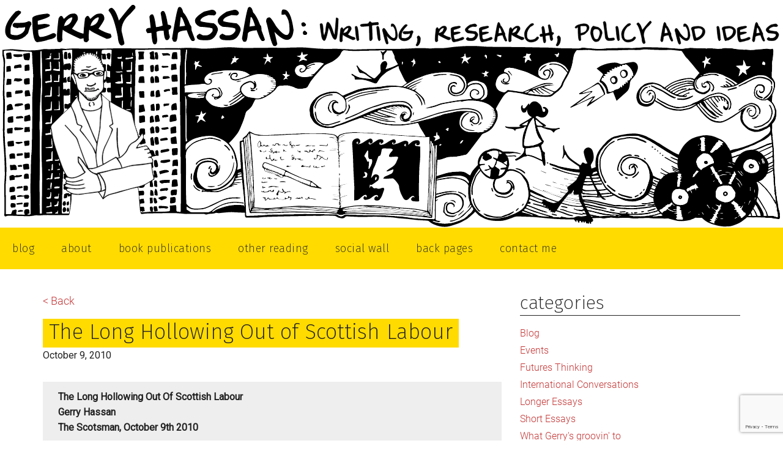

--- FILE ---
content_type: text/html; charset=UTF-8
request_url: https://gerryhassan.com/uncategorized/the-slow-hollowing-out-of-scottish-labour/
body_size: 15107
content:
<!DOCTYPE html>
<html lang="en-US">
<head >
<meta charset="UTF-8" />
<meta name="viewport" content="width=device-width, initial-scale=1" />
<meta name='robots' content='index, follow, max-image-preview:large, max-snippet:-1, max-video-preview:-1' />
	<style>img:is([sizes="auto" i], [sizes^="auto," i]) { contain-intrinsic-size: 3000px 1500px }</style>
	
	<!-- This site is optimized with the Yoast SEO plugin v24.3 - https://yoast.com/wordpress/plugins/seo/ -->
	<title>The Long Hollowing Out of Scottish Labour - Gerry Hassan - writing, research, policy and ideas</title>
	<link rel="canonical" href="https://gerryhassan.com/uncategorized/the-slow-hollowing-out-of-scottish-labour/" />
	<meta property="og:locale" content="en_US" />
	<meta property="og:type" content="article" />
	<meta property="og:title" content="The Long Hollowing Out of Scottish Labour - Gerry Hassan - writing, research, policy and ideas" />
	<meta property="og:description" content="The Long Hollowing Out of Scottish Labour Gerry Hassan The Scotsman, October 9th 2010 The self-styled most sophisticated electorate in the world has spoken: the election of Labour’s Shadow Cabinet by Labour MPs. It has resulted in fewer Scots, no Welsh and lots more women. These are the first elections to Labour’s Shadow Cabinet since [&hellip;]" />
	<meta property="og:url" content="https://gerryhassan.com/uncategorized/the-slow-hollowing-out-of-scottish-labour/" />
	<meta property="og:site_name" content="Gerry Hassan - writing, research, policy and ideas" />
	<meta property="article:publisher" content="http://www.facebook.com/gerryhassan" />
	<meta property="article:published_time" content="2010-10-09T23:08:49+00:00" />
	<meta property="article:modified_time" content="2010-10-09T23:09:42+00:00" />
	<meta property="og:image" content="https://gerryhassan.com/wp-content/uploads/2020/03/gerry-illustration-2020.png" />
	<meta property="og:image:width" content="2554" />
	<meta property="og:image:height" content="618" />
	<meta property="og:image:type" content="image/png" />
	<meta name="author" content="Gerry" />
	<meta name="twitter:card" content="summary_large_image" />
	<meta name="twitter:creator" content="@admin" />
	<meta name="twitter:site" content="@gerryhassan" />
	<meta name="twitter:label1" content="Written by" />
	<meta name="twitter:data1" content="Gerry" />
	<meta name="twitter:label2" content="Est. reading time" />
	<meta name="twitter:data2" content="5 minutes" />
	<script type="application/ld+json" class="yoast-schema-graph">{"@context":"https://schema.org","@graph":[{"@type":"WebPage","@id":"https://gerryhassan.com/uncategorized/the-slow-hollowing-out-of-scottish-labour/","url":"https://gerryhassan.com/uncategorized/the-slow-hollowing-out-of-scottish-labour/","name":"The Long Hollowing Out of Scottish Labour - Gerry Hassan - writing, research, policy and ideas","isPartOf":{"@id":"https://gerryhassan.com/#website"},"datePublished":"2010-10-09T23:08:49+00:00","dateModified":"2010-10-09T23:09:42+00:00","author":{"@id":"https://gerryhassan.com/#/schema/person/10e450eaa43819e4820b983001f4492a"},"breadcrumb":{"@id":"https://gerryhassan.com/uncategorized/the-slow-hollowing-out-of-scottish-labour/#breadcrumb"},"inLanguage":"en-US","potentialAction":[{"@type":"ReadAction","target":["https://gerryhassan.com/uncategorized/the-slow-hollowing-out-of-scottish-labour/"]}]},{"@type":"BreadcrumbList","@id":"https://gerryhassan.com/uncategorized/the-slow-hollowing-out-of-scottish-labour/#breadcrumb","itemListElement":[{"@type":"ListItem","position":1,"name":"Home","item":"https://gerryhassan.com/"},{"@type":"ListItem","position":2,"name":"The Long Hollowing Out of Scottish Labour"}]},{"@type":"WebSite","@id":"https://gerryhassan.com/#website","url":"https://gerryhassan.com/","name":"Gerry Hassan - writing, research, policy and ideas","description":"writing, research, policy and ideas","potentialAction":[{"@type":"SearchAction","target":{"@type":"EntryPoint","urlTemplate":"https://gerryhassan.com/?s={search_term_string}"},"query-input":{"@type":"PropertyValueSpecification","valueRequired":true,"valueName":"search_term_string"}}],"inLanguage":"en-US"},{"@type":"Person","@id":"https://gerryhassan.com/#/schema/person/10e450eaa43819e4820b983001f4492a","name":"Gerry","image":{"@type":"ImageObject","inLanguage":"en-US","@id":"https://gerryhassan.com/#/schema/person/image/","url":"https://secure.gravatar.com/avatar/99dd385d2fb31eaa80e1540b120cbe84bbf2ba7ed4a92835a089ba0c2585eb86?s=96&d=blank&r=g","contentUrl":"https://secure.gravatar.com/avatar/99dd385d2fb31eaa80e1540b120cbe84bbf2ba7ed4a92835a089ba0c2585eb86?s=96&d=blank&r=g","caption":"Gerry"},"sameAs":["https://www.gerryhassan.com","https://x.com/admin"],"url":"https://gerryhassan.com/author/admin/"}]}</script>
	<!-- / Yoast SEO plugin. -->


<link rel='dns-prefetch' href='//fonts.googleapis.com' />
<link rel="alternate" type="application/rss+xml" title="Gerry Hassan - writing, research, policy and ideas &raquo; Feed" href="https://gerryhassan.com/feed/" />
<script>
window._wpemojiSettings = {"baseUrl":"https:\/\/s.w.org\/images\/core\/emoji\/16.0.1\/72x72\/","ext":".png","svgUrl":"https:\/\/s.w.org\/images\/core\/emoji\/16.0.1\/svg\/","svgExt":".svg","source":{"concatemoji":"https:\/\/gerryhassan.com\/wp-includes\/js\/wp-emoji-release.min.js?ver=6.8.3"}};
/*! This file is auto-generated */
!function(s,n){var o,i,e;function c(e){try{var t={supportTests:e,timestamp:(new Date).valueOf()};sessionStorage.setItem(o,JSON.stringify(t))}catch(e){}}function p(e,t,n){e.clearRect(0,0,e.canvas.width,e.canvas.height),e.fillText(t,0,0);var t=new Uint32Array(e.getImageData(0,0,e.canvas.width,e.canvas.height).data),a=(e.clearRect(0,0,e.canvas.width,e.canvas.height),e.fillText(n,0,0),new Uint32Array(e.getImageData(0,0,e.canvas.width,e.canvas.height).data));return t.every(function(e,t){return e===a[t]})}function u(e,t){e.clearRect(0,0,e.canvas.width,e.canvas.height),e.fillText(t,0,0);for(var n=e.getImageData(16,16,1,1),a=0;a<n.data.length;a++)if(0!==n.data[a])return!1;return!0}function f(e,t,n,a){switch(t){case"flag":return n(e,"\ud83c\udff3\ufe0f\u200d\u26a7\ufe0f","\ud83c\udff3\ufe0f\u200b\u26a7\ufe0f")?!1:!n(e,"\ud83c\udde8\ud83c\uddf6","\ud83c\udde8\u200b\ud83c\uddf6")&&!n(e,"\ud83c\udff4\udb40\udc67\udb40\udc62\udb40\udc65\udb40\udc6e\udb40\udc67\udb40\udc7f","\ud83c\udff4\u200b\udb40\udc67\u200b\udb40\udc62\u200b\udb40\udc65\u200b\udb40\udc6e\u200b\udb40\udc67\u200b\udb40\udc7f");case"emoji":return!a(e,"\ud83e\udedf")}return!1}function g(e,t,n,a){var r="undefined"!=typeof WorkerGlobalScope&&self instanceof WorkerGlobalScope?new OffscreenCanvas(300,150):s.createElement("canvas"),o=r.getContext("2d",{willReadFrequently:!0}),i=(o.textBaseline="top",o.font="600 32px Arial",{});return e.forEach(function(e){i[e]=t(o,e,n,a)}),i}function t(e){var t=s.createElement("script");t.src=e,t.defer=!0,s.head.appendChild(t)}"undefined"!=typeof Promise&&(o="wpEmojiSettingsSupports",i=["flag","emoji"],n.supports={everything:!0,everythingExceptFlag:!0},e=new Promise(function(e){s.addEventListener("DOMContentLoaded",e,{once:!0})}),new Promise(function(t){var n=function(){try{var e=JSON.parse(sessionStorage.getItem(o));if("object"==typeof e&&"number"==typeof e.timestamp&&(new Date).valueOf()<e.timestamp+604800&&"object"==typeof e.supportTests)return e.supportTests}catch(e){}return null}();if(!n){if("undefined"!=typeof Worker&&"undefined"!=typeof OffscreenCanvas&&"undefined"!=typeof URL&&URL.createObjectURL&&"undefined"!=typeof Blob)try{var e="postMessage("+g.toString()+"("+[JSON.stringify(i),f.toString(),p.toString(),u.toString()].join(",")+"));",a=new Blob([e],{type:"text/javascript"}),r=new Worker(URL.createObjectURL(a),{name:"wpTestEmojiSupports"});return void(r.onmessage=function(e){c(n=e.data),r.terminate(),t(n)})}catch(e){}c(n=g(i,f,p,u))}t(n)}).then(function(e){for(var t in e)n.supports[t]=e[t],n.supports.everything=n.supports.everything&&n.supports[t],"flag"!==t&&(n.supports.everythingExceptFlag=n.supports.everythingExceptFlag&&n.supports[t]);n.supports.everythingExceptFlag=n.supports.everythingExceptFlag&&!n.supports.flag,n.DOMReady=!1,n.readyCallback=function(){n.DOMReady=!0}}).then(function(){return e}).then(function(){var e;n.supports.everything||(n.readyCallback(),(e=n.source||{}).concatemoji?t(e.concatemoji):e.wpemoji&&e.twemoji&&(t(e.twemoji),t(e.wpemoji)))}))}((window,document),window._wpemojiSettings);
</script>
<link rel='stylesheet' id='atomic-blocks-fontawesome-css' href='https://gerryhassan.com/wp-content/plugins/atomic-blocks/dist/assets/fontawesome/css/all.min.css?ver=1614863071' media='all' />
<link rel='stylesheet' id='gerry-hassan-css' href='https://gerryhassan.com/wp-content/themes/magazine-pro/style.css?ver=3.5.1' media='all' />
<style id='wp-emoji-styles-inline-css'>

	img.wp-smiley, img.emoji {
		display: inline !important;
		border: none !important;
		box-shadow: none !important;
		height: 1em !important;
		width: 1em !important;
		margin: 0 0.07em !important;
		vertical-align: -0.1em !important;
		background: none !important;
		padding: 0 !important;
	}
</style>
<link rel='stylesheet' id='wp-block-library-css' href='https://gerryhassan.com/wp-includes/css/dist/block-library/style.min.css?ver=6.8.3' media='all' />
<style id='classic-theme-styles-inline-css'>
/*! This file is auto-generated */
.wp-block-button__link{color:#fff;background-color:#32373c;border-radius:9999px;box-shadow:none;text-decoration:none;padding:calc(.667em + 2px) calc(1.333em + 2px);font-size:1.125em}.wp-block-file__button{background:#32373c;color:#fff;text-decoration:none}
</style>
<link rel='stylesheet' id='atomic-blocks-style-css-css' href='https://gerryhassan.com/wp-content/plugins/atomic-blocks/dist/blocks.style.build.css?ver=1614863071' media='all' />
<style id='global-styles-inline-css'>
:root{--wp--preset--aspect-ratio--square: 1;--wp--preset--aspect-ratio--4-3: 4/3;--wp--preset--aspect-ratio--3-4: 3/4;--wp--preset--aspect-ratio--3-2: 3/2;--wp--preset--aspect-ratio--2-3: 2/3;--wp--preset--aspect-ratio--16-9: 16/9;--wp--preset--aspect-ratio--9-16: 9/16;--wp--preset--color--black: #000000;--wp--preset--color--cyan-bluish-gray: #abb8c3;--wp--preset--color--white: #ffffff;--wp--preset--color--pale-pink: #f78da7;--wp--preset--color--vivid-red: #cf2e2e;--wp--preset--color--luminous-vivid-orange: #ff6900;--wp--preset--color--luminous-vivid-amber: #fcb900;--wp--preset--color--light-green-cyan: #7bdcb5;--wp--preset--color--vivid-green-cyan: #00d084;--wp--preset--color--pale-cyan-blue: #8ed1fc;--wp--preset--color--vivid-cyan-blue: #0693e3;--wp--preset--color--vivid-purple: #9b51e0;--wp--preset--color--theme-primary: #008285;--wp--preset--color--theme-secondary: #008285;--wp--preset--gradient--vivid-cyan-blue-to-vivid-purple: linear-gradient(135deg,rgba(6,147,227,1) 0%,rgb(155,81,224) 100%);--wp--preset--gradient--light-green-cyan-to-vivid-green-cyan: linear-gradient(135deg,rgb(122,220,180) 0%,rgb(0,208,130) 100%);--wp--preset--gradient--luminous-vivid-amber-to-luminous-vivid-orange: linear-gradient(135deg,rgba(252,185,0,1) 0%,rgba(255,105,0,1) 100%);--wp--preset--gradient--luminous-vivid-orange-to-vivid-red: linear-gradient(135deg,rgba(255,105,0,1) 0%,rgb(207,46,46) 100%);--wp--preset--gradient--very-light-gray-to-cyan-bluish-gray: linear-gradient(135deg,rgb(238,238,238) 0%,rgb(169,184,195) 100%);--wp--preset--gradient--cool-to-warm-spectrum: linear-gradient(135deg,rgb(74,234,220) 0%,rgb(151,120,209) 20%,rgb(207,42,186) 40%,rgb(238,44,130) 60%,rgb(251,105,98) 80%,rgb(254,248,76) 100%);--wp--preset--gradient--blush-light-purple: linear-gradient(135deg,rgb(255,206,236) 0%,rgb(152,150,240) 100%);--wp--preset--gradient--blush-bordeaux: linear-gradient(135deg,rgb(254,205,165) 0%,rgb(254,45,45) 50%,rgb(107,0,62) 100%);--wp--preset--gradient--luminous-dusk: linear-gradient(135deg,rgb(255,203,112) 0%,rgb(199,81,192) 50%,rgb(65,88,208) 100%);--wp--preset--gradient--pale-ocean: linear-gradient(135deg,rgb(255,245,203) 0%,rgb(182,227,212) 50%,rgb(51,167,181) 100%);--wp--preset--gradient--electric-grass: linear-gradient(135deg,rgb(202,248,128) 0%,rgb(113,206,126) 100%);--wp--preset--gradient--midnight: linear-gradient(135deg,rgb(2,3,129) 0%,rgb(40,116,252) 100%);--wp--preset--font-size--small: 12px;--wp--preset--font-size--medium: 20px;--wp--preset--font-size--large: 20px;--wp--preset--font-size--x-large: 42px;--wp--preset--font-size--normal: 16px;--wp--preset--font-size--larger: 24px;--wp--preset--spacing--20: 0.44rem;--wp--preset--spacing--30: 0.67rem;--wp--preset--spacing--40: 1rem;--wp--preset--spacing--50: 1.5rem;--wp--preset--spacing--60: 2.25rem;--wp--preset--spacing--70: 3.38rem;--wp--preset--spacing--80: 5.06rem;--wp--preset--shadow--natural: 6px 6px 9px rgba(0, 0, 0, 0.2);--wp--preset--shadow--deep: 12px 12px 50px rgba(0, 0, 0, 0.4);--wp--preset--shadow--sharp: 6px 6px 0px rgba(0, 0, 0, 0.2);--wp--preset--shadow--outlined: 6px 6px 0px -3px rgba(255, 255, 255, 1), 6px 6px rgba(0, 0, 0, 1);--wp--preset--shadow--crisp: 6px 6px 0px rgba(0, 0, 0, 1);}:where(.is-layout-flex){gap: 0.5em;}:where(.is-layout-grid){gap: 0.5em;}body .is-layout-flex{display: flex;}.is-layout-flex{flex-wrap: wrap;align-items: center;}.is-layout-flex > :is(*, div){margin: 0;}body .is-layout-grid{display: grid;}.is-layout-grid > :is(*, div){margin: 0;}:where(.wp-block-columns.is-layout-flex){gap: 2em;}:where(.wp-block-columns.is-layout-grid){gap: 2em;}:where(.wp-block-post-template.is-layout-flex){gap: 1.25em;}:where(.wp-block-post-template.is-layout-grid){gap: 1.25em;}.has-black-color{color: var(--wp--preset--color--black) !important;}.has-cyan-bluish-gray-color{color: var(--wp--preset--color--cyan-bluish-gray) !important;}.has-white-color{color: var(--wp--preset--color--white) !important;}.has-pale-pink-color{color: var(--wp--preset--color--pale-pink) !important;}.has-vivid-red-color{color: var(--wp--preset--color--vivid-red) !important;}.has-luminous-vivid-orange-color{color: var(--wp--preset--color--luminous-vivid-orange) !important;}.has-luminous-vivid-amber-color{color: var(--wp--preset--color--luminous-vivid-amber) !important;}.has-light-green-cyan-color{color: var(--wp--preset--color--light-green-cyan) !important;}.has-vivid-green-cyan-color{color: var(--wp--preset--color--vivid-green-cyan) !important;}.has-pale-cyan-blue-color{color: var(--wp--preset--color--pale-cyan-blue) !important;}.has-vivid-cyan-blue-color{color: var(--wp--preset--color--vivid-cyan-blue) !important;}.has-vivid-purple-color{color: var(--wp--preset--color--vivid-purple) !important;}.has-black-background-color{background-color: var(--wp--preset--color--black) !important;}.has-cyan-bluish-gray-background-color{background-color: var(--wp--preset--color--cyan-bluish-gray) !important;}.has-white-background-color{background-color: var(--wp--preset--color--white) !important;}.has-pale-pink-background-color{background-color: var(--wp--preset--color--pale-pink) !important;}.has-vivid-red-background-color{background-color: var(--wp--preset--color--vivid-red) !important;}.has-luminous-vivid-orange-background-color{background-color: var(--wp--preset--color--luminous-vivid-orange) !important;}.has-luminous-vivid-amber-background-color{background-color: var(--wp--preset--color--luminous-vivid-amber) !important;}.has-light-green-cyan-background-color{background-color: var(--wp--preset--color--light-green-cyan) !important;}.has-vivid-green-cyan-background-color{background-color: var(--wp--preset--color--vivid-green-cyan) !important;}.has-pale-cyan-blue-background-color{background-color: var(--wp--preset--color--pale-cyan-blue) !important;}.has-vivid-cyan-blue-background-color{background-color: var(--wp--preset--color--vivid-cyan-blue) !important;}.has-vivid-purple-background-color{background-color: var(--wp--preset--color--vivid-purple) !important;}.has-black-border-color{border-color: var(--wp--preset--color--black) !important;}.has-cyan-bluish-gray-border-color{border-color: var(--wp--preset--color--cyan-bluish-gray) !important;}.has-white-border-color{border-color: var(--wp--preset--color--white) !important;}.has-pale-pink-border-color{border-color: var(--wp--preset--color--pale-pink) !important;}.has-vivid-red-border-color{border-color: var(--wp--preset--color--vivid-red) !important;}.has-luminous-vivid-orange-border-color{border-color: var(--wp--preset--color--luminous-vivid-orange) !important;}.has-luminous-vivid-amber-border-color{border-color: var(--wp--preset--color--luminous-vivid-amber) !important;}.has-light-green-cyan-border-color{border-color: var(--wp--preset--color--light-green-cyan) !important;}.has-vivid-green-cyan-border-color{border-color: var(--wp--preset--color--vivid-green-cyan) !important;}.has-pale-cyan-blue-border-color{border-color: var(--wp--preset--color--pale-cyan-blue) !important;}.has-vivid-cyan-blue-border-color{border-color: var(--wp--preset--color--vivid-cyan-blue) !important;}.has-vivid-purple-border-color{border-color: var(--wp--preset--color--vivid-purple) !important;}.has-vivid-cyan-blue-to-vivid-purple-gradient-background{background: var(--wp--preset--gradient--vivid-cyan-blue-to-vivid-purple) !important;}.has-light-green-cyan-to-vivid-green-cyan-gradient-background{background: var(--wp--preset--gradient--light-green-cyan-to-vivid-green-cyan) !important;}.has-luminous-vivid-amber-to-luminous-vivid-orange-gradient-background{background: var(--wp--preset--gradient--luminous-vivid-amber-to-luminous-vivid-orange) !important;}.has-luminous-vivid-orange-to-vivid-red-gradient-background{background: var(--wp--preset--gradient--luminous-vivid-orange-to-vivid-red) !important;}.has-very-light-gray-to-cyan-bluish-gray-gradient-background{background: var(--wp--preset--gradient--very-light-gray-to-cyan-bluish-gray) !important;}.has-cool-to-warm-spectrum-gradient-background{background: var(--wp--preset--gradient--cool-to-warm-spectrum) !important;}.has-blush-light-purple-gradient-background{background: var(--wp--preset--gradient--blush-light-purple) !important;}.has-blush-bordeaux-gradient-background{background: var(--wp--preset--gradient--blush-bordeaux) !important;}.has-luminous-dusk-gradient-background{background: var(--wp--preset--gradient--luminous-dusk) !important;}.has-pale-ocean-gradient-background{background: var(--wp--preset--gradient--pale-ocean) !important;}.has-electric-grass-gradient-background{background: var(--wp--preset--gradient--electric-grass) !important;}.has-midnight-gradient-background{background: var(--wp--preset--gradient--midnight) !important;}.has-small-font-size{font-size: var(--wp--preset--font-size--small) !important;}.has-medium-font-size{font-size: var(--wp--preset--font-size--medium) !important;}.has-large-font-size{font-size: var(--wp--preset--font-size--large) !important;}.has-x-large-font-size{font-size: var(--wp--preset--font-size--x-large) !important;}
:where(.wp-block-post-template.is-layout-flex){gap: 1.25em;}:where(.wp-block-post-template.is-layout-grid){gap: 1.25em;}
:where(.wp-block-columns.is-layout-flex){gap: 2em;}:where(.wp-block-columns.is-layout-grid){gap: 2em;}
:root :where(.wp-block-pullquote){font-size: 1.5em;line-height: 1.6;}
</style>
<link rel='stylesheet' id='contact-form-7-css' href='https://gerryhassan.com/wp-content/plugins/contact-form-7/includes/css/styles.css?ver=6.0.3' media='all' />
<link rel='stylesheet' id='dashicons-css' href='https://gerryhassan.com/wp-includes/css/dashicons.min.css?ver=6.8.3' media='all' />
<link rel='stylesheet' id='gerry-hassan-fonts-css' href='https://fonts.googleapis.com/css?family=Roboto%3A300%2C400%7CRaleway%3A400%2C500%2C900&#038;ver=3.5.1' media='all' />
<link rel='stylesheet' id='custom-css' href='https://gerryhassan.com/wp-content/themes/magazine-pro/custom.css?ver=1768816288' media='all' />
<link rel='stylesheet' id='gerry-hassan-gutenberg-css' href='https://gerryhassan.com/wp-content/themes/magazine-pro/lib/gutenberg/front-end.css?ver=3.5.1' media='all' />
<style id='gerry-hassan-gutenberg-inline-css'>
.ab-block-post-grid .ab-block-post-grid-more-link:hover,
.ab-block-post-grid header .ab-block-post-grid-title a:hover {
	color: #008285;
}

.button-more-link.ab-block-post-grid .ab-block-post-grid-more-link:hover,
.ab-block-post-grid .is-grid .ab-block-post-grid-image a .ab-block-post-grid-date,
.site-container .wp-block-button .wp-block-button__link {
	background-color: #008285;
	color: #ffffff;
}

.button-more-link.ab-block-post-grid .ab-block-post-grid-more-link:hover,
.wp-block-button .wp-block-button__link:not(.has-background),
.wp-block-button .wp-block-button__link:not(.has-background):focus,
.wp-block-button .wp-block-button__link:not(.has-background):hover {
	color: #ffffff;
}

.site-container .wp-block-button.is-style-outline .wp-block-button__link {
	color: #008285;
}

.site-container .wp-block-button.is-style-outline .wp-block-button__link:focus,
.site-container .wp-block-button.is-style-outline .wp-block-button__link:hover {
	color: #23a5a8;
}

.site-container .wp-block-pullquote.is-style-solid-color {
	background-color: #008285;
}		.site-container .has-small-font-size {
			font-size: 12px;
		}		.site-container .has-normal-font-size {
			font-size: 16px;
		}		.site-container .has-large-font-size {
			font-size: 20px;
		}		.site-container .has-larger-font-size {
			font-size: 24px;
		}		.site-container .has-theme-primary-color,
		.site-container .wp-block-button .wp-block-button__link.has-theme-primary-color,
		.site-container .wp-block-button.is-style-outline .wp-block-button__link.has-theme-primary-color {
			color: #008285;
		}
		.site-container .has-theme-primary-background-color,
		.site-container .wp-block-button .wp-block-button__link.has-theme-primary-background-color,
		.site-container .wp-block-pullquote.is-style-solid-color.has-theme-primary-background-color {
			background-color: #008285;
		}		.site-container .has-theme-secondary-color,
		.site-container .wp-block-button .wp-block-button__link.has-theme-secondary-color,
		.site-container .wp-block-button.is-style-outline .wp-block-button__link.has-theme-secondary-color {
			color: #008285;
		}
		.site-container .has-theme-secondary-background-color,
		.site-container .wp-block-button .wp-block-button__link.has-theme-secondary-background-color,
		.site-container .wp-block-pullquote.is-style-solid-color.has-theme-secondary-background-color {
			background-color: #008285;
		}
</style>
<link rel='stylesheet' id='simple-social-icons-font-css' href='https://gerryhassan.com/wp-content/plugins/simple-social-icons/css/style.css?ver=3.0.2' media='all' />
<script src="https://gerryhassan.com/wp-includes/js/jquery/jquery.min.js?ver=3.7.1" id="jquery-core-js"></script>
<script src="https://gerryhassan.com/wp-includes/js/jquery/jquery-migrate.min.js?ver=3.4.1" id="jquery-migrate-js"></script>
<link rel="https://api.w.org/" href="https://gerryhassan.com/wp-json/" /><link rel="alternate" title="JSON" type="application/json" href="https://gerryhassan.com/wp-json/wp/v2/posts/1383" /><meta name="generator" content="WordPress 6.8.3" />
<link rel='shortlink' href='https://gerryhassan.com/?p=1383' />
<link rel="alternate" title="oEmbed (JSON)" type="application/json+oembed" href="https://gerryhassan.com/wp-json/oembed/1.0/embed?url=https%3A%2F%2Fgerryhassan.com%2Funcategorized%2Fthe-slow-hollowing-out-of-scottish-labour%2F" />
<link rel="alternate" title="oEmbed (XML)" type="text/xml+oembed" href="https://gerryhassan.com/wp-json/oembed/1.0/embed?url=https%3A%2F%2Fgerryhassan.com%2Funcategorized%2Fthe-slow-hollowing-out-of-scottish-labour%2F&#038;format=xml" />
<link rel="icon" href="https://gerryhassan.com/wp-content/themes/magazine-pro/images/favicon.ico" />
		<style type="text/css">
		.better-tag-cloud-shortcode li,
		.better-tag-cloud-shortcode li a,
		li#better-tag-cloud ul.wp-tag-cloud li,
		li#better-tag-cloud ul.wp-tag-cloud li a {
			display:	inline;
					}
		</style> 
<script>
	var home_url = 'https://gerryhassan.com';
</script>
<meta name="google-site-verification" content="JD81cXjRAzbWajJlZ-MtfKVxM9JX6HSEeaaoRvVwRrQ" />
</head>

<div style="padding-left: 4px; padding-right: 4px;">

	<div style="display: flex;">
		<div style="flex-basis: 40%">
			<a href="https://gerryhassan.com">
				<img style="height: 100%;width: 100%;display: block;" src="https://gerryhassan.com/wp-content/themes/magazine-pro/images/gerry-hassan-new.svg" alt="">
			</a>
		</div>

		<div style="flex-basis: 60%">

			<img style="height: 100%;display: block;" src="https://gerryhassan.com/wp-content/themes/magazine-pro/images/writing-research-policy-ideas-new.svg" alt="">

		</div>

	</div>

	<img style="height: 100%;width: 100%;display: block;margin-top: -.4%;margin-bottom: -.9%;" src="https://gerryhassan.com/wp-content/themes/magazine-pro/images/gerry-illustration-2020.svg" alt="">

</div>

<body data-rsssl=1 class="wp-singular post-template-default single single-post postid-1383 single-format-standard wp-embed-responsive wp-theme-genesis wp-child-theme-magazine-pro content-sidebar genesis-breadcrumbs-hidden genesis-footer-widgets-visible primary-nav"><div class="site-container"><ul class="genesis-skip-link"><li><a href="#genesis-content" class="screen-reader-shortcut"> Skip to main content</a></li><li><a href="#genesis-sidebar-primary" class="screen-reader-shortcut"> Skip to primary sidebar</a></li><li><a href="#genesis-footer-widgets" class="screen-reader-shortcut"> Skip to footer</a></li></ul><nav class="nav-primary" aria-label="Main" id="genesis-nav-primary"><div class="wrap"><ul id="menu-mainmenu" class="menu genesis-nav-menu menu-primary js-superfish"><li id="menu-item-5305" class="menu-item menu-item-type-custom menu-item-object-custom menu-item-home menu-item-5305"><a href="https://gerryhassan.com/"><span >blog</span></a></li>
<li id="menu-item-1731" class="menu-item menu-item-type-post_type menu-item-object-page menu-item-1731"><a href="https://gerryhassan.com/about/"><span >About</span></a></li>
<li id="menu-item-5384" class="menu-item menu-item-type-post_type menu-item-object-page menu-item-5384"><a href="https://gerryhassan.com/publications/"><span >Book Publications</span></a></li>
<li id="menu-item-5354" class="menu-item menu-item-type-post_type menu-item-object-page menu-item-5354"><a href="https://gerryhassan.com/other-reading/"><span >Other Reading</span></a></li>
<li id="menu-item-5383" class="menu-item menu-item-type-post_type menu-item-object-page menu-item-5383"><a href="https://gerryhassan.com/social-wall/"><span >Social Wall</span></a></li>
<li id="menu-item-5459" class="menu-item menu-item-type-post_type menu-item-object-page menu-item-5459"><a href="https://gerryhassan.com/back-pages/"><span >Back Pages</span></a></li>
<li id="menu-item-1728" class="menu-item menu-item-type-post_type menu-item-object-page menu-item-1728"><a href="https://gerryhassan.com/contact-me/"><span >Contact Me</span></a></li>
</ul></div></nav><div class="site-inner"><div class="content-sidebar-wrap"><main class="content" id="genesis-content"><article class="post-1383 post type-post status-publish format-standard category-uncategorized tag-the-scotsman entry" aria-label="The Long Hollowing Out of Scottish Labour"><a class="back-button-article" href="https://gerryhassan.com">< Back</a><header class="entry-header"><h1 class="entry-title">The Long Hollowing Out of Scottish Labour</h1>
<p class="entry-meta"><time class="entry-time">October 9, 2010</time></p></header><div class="entry-content"><p><strong>The Long Hollowing Out of Scottish Labour</strong></p>
<p><strong>Gerry Hassan</strong></p>
<p><strong>The Scotsman, October 9th 2010</strong></p>
<p>The self-styled most sophisticated electorate in the world has spoken: the election of Labour’s Shadow Cabinet by Labour MPs. It has resulted in fewer Scots, no Welsh and lots more women.</p>
<p>These are the first elections to Labour’s Shadow Cabinet since 1996 and show many changes since the days of Blair’s first Cabinet in 1997 which was stacked with talented Scots: Brown, Cook, Dewar, Robertson, Darling and Strang.</p>
<p>The decline of Scottish Labour is marked from the onset of New Labour to today. In the 1994 Shadow Cabinet elections, the first under Blair’s leadership, there were fourteen Scots Labour MPs standing out of 52 candidates; whereas now a mere five Scots stood out of 49.</p>
<p>Then five were elected, now three, but the bigger difference is quality. Jim Murphy and Douglas Alexander who both polled 160 votes and finished joint seventh would have done well in an earlier age, but Ann McKechin who won 117 votes and came in fifteen place has never widely impressed or shown she can muster a ministerial brief. And as for Tom ‘blogger’ Harris and Eric Joyce, neither were serious candidates with the latter finishing last out of 49 with a mere ten votes.<span id="more-1383"></span></p>
<p>Scottish Labour was one of the pivotal crucibles which gave birth to British Labour. Keir Hardie’s candidature in the Mid-Lanark by-election of 1888 saw the banner of the Scottish Labour Party emerge and is one of the central moments in Labour history, which led to the Independent Labour Party and the official creation of Labour in 1900.</p>
<p>Over the coming decades a rich cast of stars and talent came from Scottish Labour. There was Ramsay MacDonald, Labour’s first Prime Minister who if he hadn’t gone off and supported the Tories in 1931 would still be lauded today, John Wheatley, James Maxton, Tom Johnston and Willie Ross. Then came the golden generation of recent decades from John Smith to Gordon Brown.</p>
<p>The era of Scottish Labour influence at Westminster is coming to an end. The Scottish party played a crucial role in providing the resources and ballast in 1983 which allowed the party to fight back against the ultra-leftists in the party and survive to fight another day. All of that seems a different political world and era.</p>
<p>This is a bigger political change than devolution. The 1970s and 1980s saw two successive waves of talent flow into Scottish Labour. The first was a very Scots middle class tradition of public service: Dewar, Smith, Brown. This was followed by the emergence of the new left polyocracy which in the SNP coalesced around the ’79 Group and the likes of Alex Salmond, and in Labour produced Scottish Labour Action and Jack McConnell, Wendy Alexander and others.</p>
<p>Both of these traditions are now exhausted, the first by age and the second by the unpractical nature of their earlier student-influenced politics.</p>
<p>In England, the political classes now draw their new talent from the nursery ground of think tanks and special advisers which give us skilled, technocratic politicians who have no vision and no ability to question the economic and political system and vested interests which have aided their rise.</p>
<p>Modern politics have a faint whiff of the aristocratic court; the politics of nepotism and who you know, of the Miliband brothers and now the Eagle sisters (Angela and Maria), of everything being about how you know and work the channels of access and power.</p>
<p>In Scotland the situation is actually much worse. Without the new nursery grounds of the new political elite Scottish Labour is left drawing on threadbare resources to produce dull, risk averse semi-competent politicians who rose to the starry heights of MP researchers and organisers. The last UK election saw a significant diminution of Scottish Labour’s ranks; out went John McFall and John Reid, and in came the likes of Gemma Doyle, MP for West Dunbartonshire, another young, bland, identikit politician who is unlikely to ruffle feathers or challenge the system.</p>
<p>Scottish Labour cannot pass off these changes as being the result of the establishment of the Scottish Parliament. The talent hasn’t gone elsewhere, it has just gone.</p>
<p>Look at the potential packed into Donald Dewar’s first Cabinet in Labour ministers: McConnell, McCabe, Alexander, Deacon, and then look at Iain Gray’s prospective team which could be the Cabinet next May. It is a spine-chilling prospect with Gray’s team having a quality which would not look out of place running a small to medium ranking council. Not Glasgow or Edinburgh mind you, but maybe a Dundee or Stirling.</p>
<p>The sole modus operandi of the whole enterprise is now shaped by partisan point scoring and tribal detestation of the SNP. No thought is given to the wider, noble cause of speaking for Scotland or a wider national interest.</p>
<p>The Scottish Labour leadership feels the exact opposite. It believes it has the wind in its sails, buoyed by the May UK election result north of the border, and what the opinion polls are saying about the likely result of next May’s Scottish elections.</p>
<p>Yet, the hollowing out of Scottish Labour is a much more deep and complex story, than about one or even two election results.</p>
<p>Once upon a time Scottish Labour saw itself as the crucial bridge building coalition between Scotland and Westminster. The party stood up for Scotland at Westminster, and sold the benefits of Britain in Scotland. This politics was done adeptly by Tom Johnston and Willie Ross, often using the Nationalist threat to extract more money out of Westminster, while having little interest in democratic politics, being more motivated by results and getting things done. It is no longer a viable politics.</p>
<p>Now Scottish Labour no longer counts to the same degree at Westminster, and it is going to have to chart its own course north of the border: unreformed, unapologetic for decades of Labour arrogance and misrule, and bereft of new ideas.</p>
<p>It sets out on this feeling rather good about itself, smug and self-satisfied that it is again the people’s party. This is the traditional Labour feeling of self-righteousness and sentimentality which New Labour set out to destroy and failed to do.</p>
<p>Normal service has been resumed for some. ‘We have got our party back’ crowed the complacent twice loser Neil Kinnock. Scottish Labour is heading for the victory it thinks is rightfully its entitlement, and as things stands, steaming straight into stormy waters and the rocks.</p>
</div><footer class="entry-footer"><p class="entry-meta"><span class="entry-categories">Filed Under: <a href="https://gerryhassan.com/category/uncategorized/" rel="category tag">Uncategorized</a></span> <span class="entry-tags">Tagged With: <a href="https://gerryhassan.com/tag/the-scotsman/" rel="tag">The Scotsman</a></span></p></footer></article></main><aside class="sidebar sidebar-primary widget-area" role="complementary" aria-label="Primary Sidebar" id="genesis-sidebar-primary"><h2 class="genesis-sidebar-title screen-reader-text">Primary Sidebar</h2><section id="categories-449838882" class="widget widget_categories"><div class="widget-wrap"><h3 class="widgettitle widget-title">categories</h3>

			<ul>
					<li class="cat-item cat-item-30"><a href="https://gerryhassan.com/category/blog/">Blog</a>
</li>
	<li class="cat-item cat-item-26"><a href="https://gerryhassan.com/category/ullapool-events/">Events</a>
</li>
	<li class="cat-item cat-item-18"><a href="https://gerryhassan.com/category/futures-thinking/">Futures Thinking</a>
</li>
	<li class="cat-item cat-item-24"><a href="https://gerryhassan.com/category/international-conversations/">International Conversations</a>
</li>
	<li class="cat-item cat-item-4"><a href="https://gerryhassan.com/category/long-journalistic-essays/">Longer Essays</a>
</li>
	<li class="cat-item cat-item-3"><a href="https://gerryhassan.com/category/short-journalistic-essays/">Short Essays</a>
</li>
	<li class="cat-item cat-item-16"><a href="https://gerryhassan.com/category/what-gerrys-groovin-to/">What Gerry&#039;s groovin&#039; to</a>
</li>
	<li class="cat-item cat-item-15"><a href="https://gerryhassan.com/category/what-gerrys-reading/">What Gerry&#039;s reading</a>
</li>
			</ul>

			</div></section>
<section id="text-14" class="widget widget_text"><div class="widget-wrap">			<div class="textwidget"><div class="social-media-links"><a class="linkblock facebook" title="Gerry Hassan Facebook Page" href="https://www.facebook.com/gerryhassan" target="_blank" rel="noopener">Facebook</a><a class="linkblock twitter" title="Gerry Hassan on Twitter" href="https://www.twitter.com/gerryhassan" target="_blank" rel="noopener">Twitter</a></div>
</div>
		</div></section>
<section id="text-4" class="widget widget_text"><div class="widget-wrap"><h3 class="widgettitle widget-title">featured publication</h3>
			<div class="textwidget"><p><img loading="lazy" decoding="async" class="size-full wp-image-4921 alignleft" src="https://gerryhassan.com/wp-content/uploads/2022/09/9780745347264.jpg" alt="" width="100" height="204" /><strong style="box-decoration-break: clone; font-weight: 200; color: #222; background-color: #ffdb00; font-size: 16px; font-family: 'Fira Sans'; line-height: 1.5; box-shadow: 1px 0px 0px #FFDB00, -1px 0px 0px #FFDB00;">Scotland Rising: The Case for Independence</strong></p>
<p><a href="https://www.plutobooks.com/9780745347264/scotland-rising/" target="_blank" rel="noopener">Click here to buy Gerry’s latest book.</a></p>
</div>
		</div></section>
<section id="featured-post-5" class="widget featured-content featuredpost"><div class="widget-wrap"><h3 class="widgettitle widget-title">what Gerry&#8217;s groovin&#8217; to</h3>
<article class="post-55593 post type-post status-publish format-standard category-blog category-what-gerrys-groovin-to tag-music-of-2024 tag-music-of-the-year tag-popiular-music entry" aria-label="My Music Albums of the Year"><header class="entry-header"><h4 class="entry-title"><a href="https://gerryhassan.com/blog/my-music-albums-of-the-year/">My Music Albums of the Year</a></h4><p class="entry-meta"><time class="entry-time">January 2, 2025</time></p></header></article></div></section>
<section id="featured-post-6" class="widget featured-content featuredpost"><div class="widget-wrap"><h3 class="widgettitle widget-title">what Gerry&#8217;s reading</h3>
<article class="post-55575 post type-post status-publish format-standard category-blog category-what-gerrys-reading tag-bella-caledonia tag-books tag-books-of-2024 tag-politics tag-popiular-music entry" aria-label="Books of the Year: Politics, History, Culture and Ideas"><header class="entry-header"><h4 class="entry-title"><a href="https://gerryhassan.com/blog/books-of-the-year-politics-history-culture-and-ideas/">Books of the Year: Politics, History, Culture and Ideas</a></h4><p class="entry-meta"><time class="entry-time">December 26, 2024</time></p></header></article></div></section>
<section id="text-16" class="widget widget_text"><div class="widget-wrap"><h3 class="widgettitle widget-title">tags</h3>
			<div class="textwidget"><div class="tagcloud"><a href="https://gerryhassan.com/tag/scottish-politics/" class="tag-cloud-link tag-link-58 tag-link-position-1" style="font-size: 22px;" aria-label="Scottish politics (511 items)">Scottish politics</a>  |  <a href="https://gerryhassan.com/tag/scottish-independence/" class="tag-cloud-link tag-link-77 tag-link-position-2" style="font-size: 20.983050847458px;" aria-label="Scottish Independence (404 items)">Scottish Independence</a>  |  <a href="https://gerryhassan.com/tag/scottish-review/" class="tag-cloud-link tag-link-90 tag-link-position-3" style="font-size: 19.864406779661px;" aria-label="Scottish Review (317 items)">Scottish Review</a>  |  <a href="https://gerryhassan.com/tag/british-politics/" class="tag-cloud-link tag-link-100 tag-link-position-4" style="font-size: 19.457627118644px;" aria-label="British politics (290 items)">British politics</a>  |  <a href="https://gerryhassan.com/tag/the-scotsman/" class="tag-cloud-link tag-link-38 tag-link-position-5" style="font-size: 18.135593220339px;" aria-label="The Scotsman (213 items)">The Scotsman</a>  |  <a href="https://gerryhassan.com/tag/scottish-nationalists/" class="tag-cloud-link tag-link-75 tag-link-position-6" style="font-size: 17.220338983051px;" aria-label="Scottish Nationalists (174 items)">Scottish Nationalists</a>  |  <a href="https://gerryhassan.com/tag/scottish-nationalism/" class="tag-cloud-link tag-link-81 tag-link-position-7" style="font-size: 16.610169491525px;" aria-label="Scottish Nationalism (150 items)">Scottish Nationalism</a>  |  <a href="https://gerryhassan.com/tag/open-democracy/" class="tag-cloud-link tag-link-21 tag-link-position-8" style="font-size: 16px;" aria-label="Open Democracy (132 items)">Open Democracy</a>  |  <a href="https://gerryhassan.com/tag/nicola-sturgeon/" class="tag-cloud-link tag-link-172 tag-link-position-9" style="font-size: 15.593220338983px;" aria-label="Nicola Sturgeon (119 items)">Nicola Sturgeon</a>  |  <a href="https://gerryhassan.com/tag/scottish-labour-party/" class="tag-cloud-link tag-link-64 tag-link-position-10" style="font-size: 15.491525423729px;" aria-label="Scottish Labour Party (117 items)">Scottish Labour Party</a>  |  <a href="https://gerryhassan.com/tag/sunday-national/" class="tag-cloud-link tag-link-654 tag-link-position-11" style="font-size: 15.389830508475px;" aria-label="Sunday National (113 items)">Sunday National</a>  |  <a href="https://gerryhassan.com/tag/scottish-society/" class="tag-cloud-link tag-link-113 tag-link-position-12" style="font-size: 15.084745762712px;" aria-label="Scottish society (106 items)">Scottish society</a>  |  <a href="https://gerryhassan.com/tag/the-british-state/" class="tag-cloud-link tag-link-57 tag-link-position-13" style="font-size: 14.372881355932px;" aria-label="The British State (90 items)">The British State</a>  |  <a href="https://gerryhassan.com/tag/sunday-mail/" class="tag-cloud-link tag-link-184 tag-link-position-14" style="font-size: 14.271186440678px;" aria-label="Sunday Mail (88 items)">Sunday Mail</a>  |  <a href="https://gerryhassan.com/tag/brexit/" class="tag-cloud-link tag-link-194 tag-link-position-15" style="font-size: 14.169491525424px;" aria-label="Brexit (86 items)">Brexit</a>  |  <a href="https://gerryhassan.com/tag/scottish-national-party/" class="tag-cloud-link tag-link-515 tag-link-position-16" style="font-size: 13.762711864407px;" aria-label="Scottish National Party (79 items)">Scottish National Party</a>  |  <a href="https://gerryhassan.com/tag/boris-johnson/" class="tag-cloud-link tag-link-251 tag-link-position-17" style="font-size: 13.559322033898px;" aria-label="Boris Johnson (74 items)">Boris Johnson</a>  |  <a href="https://gerryhassan.com/tag/social-democracy/" class="tag-cloud-link tag-link-70 tag-link-position-18" style="font-size: 13.050847457627px;" aria-label="Social Democracy (66 items)">Social Democracy</a>  |  <a href="https://gerryhassan.com/tag/british-labour-party/" class="tag-cloud-link tag-link-123 tag-link-position-19" style="font-size: 12.847457627119px;" aria-label="British Labour Party (64 items)">British Labour Party</a>  |  <a href="https://gerryhassan.com/tag/conservative-party/" class="tag-cloud-link tag-link-72 tag-link-position-20" style="font-size: 12.64406779661px;" aria-label="Conservative Party (61 items)">Conservative Party</a>  |  <a href="https://gerryhassan.com/tag/bella-caledonia/" class="tag-cloud-link tag-link-107 tag-link-position-21" style="font-size: 12.338983050847px;" aria-label="Bella Caledonia (56 items)">Bella Caledonia</a>  |  <a href="https://gerryhassan.com/tag/alex-salmond/" class="tag-cloud-link tag-link-88 tag-link-position-22" style="font-size: 12.135593220339px;" aria-label="Alex Salmond (54 items)">Alex Salmond</a>  |  <a href="https://gerryhassan.com/tag/jeremy-corbyn/" class="tag-cloud-link tag-link-208 tag-link-position-23" style="font-size: 11.525423728814px;" aria-label="Jeremy Corbyn (47 items)">Jeremy Corbyn</a>  |  <a href="https://gerryhassan.com/tag/popular-culture/" class="tag-cloud-link tag-link-32 tag-link-position-24" style="font-size: 11.220338983051px;" aria-label="Popular Culture (44 items)">Popular Culture</a>  |  <a href="https://gerryhassan.com/tag/scottish-parliament/" class="tag-cloud-link tag-link-65 tag-link-position-25" style="font-size: 11.220338983051px;" aria-label="Scottish Parliament (44 items)">Scottish Parliament</a>  |  <a href="https://gerryhassan.com/tag/david-cameron/" class="tag-cloud-link tag-link-67 tag-link-position-26" style="font-size: 11.118644067797px;" aria-label="David Cameron (43 items)">David Cameron</a>  |  <a href="https://gerryhassan.com/tag/the-national/" class="tag-cloud-link tag-link-326 tag-link-position-27" style="font-size: 11.016949152542px;" aria-label="The National (42 items)">The National</a>  |  <a href="https://gerryhassan.com/tag/scottish-media/" class="tag-cloud-link tag-link-89 tag-link-position-28" style="font-size: 10.610169491525px;" aria-label="Scottish Media (38 items)">Scottish Media</a>  |  <a href="https://gerryhassan.com/tag/british-conservatives/" class="tag-cloud-link tag-link-354 tag-link-position-29" style="font-size: 10.610169491525px;" aria-label="British Conservatives (38 items)">British Conservatives</a>  |  <a href="https://gerryhassan.com/tag/british-nationalism/" class="tag-cloud-link tag-link-83 tag-link-position-30" style="font-size: 10.610169491525px;" aria-label="British Nationalism (38 items)">British Nationalism</a>  |  <a href="https://gerryhassan.com/tag/labour-party/" class="tag-cloud-link tag-link-45 tag-link-position-31" style="font-size: 10.610169491525px;" aria-label="Labour Party (38 items)">Labour Party</a>  |  <a href="https://gerryhassan.com/tag/scottish-independence-referendum/" class="tag-cloud-link tag-link-336 tag-link-position-32" style="font-size: 10.610169491525px;" aria-label="Scottish Independence Referendum (38 items)">Scottish Independence Referendum</a>  |  <a href="https://gerryhassan.com/tag/snp/" class="tag-cloud-link tag-link-59 tag-link-position-33" style="font-size: 10.305084745763px;" aria-label="SNP (35 items)">SNP</a>  |  <a href="https://gerryhassan.com/tag/social-justice/" class="tag-cloud-link tag-link-125 tag-link-position-34" style="font-size: 10.305084745763px;" aria-label="Social Justice (35 items)">Social Justice</a>  |  <a href="https://gerryhassan.com/tag/the-future-of-the-left/" class="tag-cloud-link tag-link-47 tag-link-position-35" style="font-size: 10.101694915254px;" aria-label="The Future of the Left (34 items)">The Future of the Left</a>  |  <a href="https://gerryhassan.com/tag/scottish-unionism/" class="tag-cloud-link tag-link-111 tag-link-position-36" style="font-size: 10.101694915254px;" aria-label="Scottish Unionism (34 items)">Scottish Unionism</a>  |  <a href="https://gerryhassan.com/tag/scottish-men/" class="tag-cloud-link tag-link-40 tag-link-position-37" style="font-size: 10.101694915254px;" aria-label="Scottish Men (34 items)">Scottish Men</a>  |  <a href="https://gerryhassan.com/tag/british-society/" class="tag-cloud-link tag-link-102 tag-link-position-38" style="font-size: 10.101694915254px;" aria-label="British Society (34 items)">British Society</a>  |  <a href="https://gerryhassan.com/tag/2021-scottish-parliament-elections/" class="tag-cloud-link tag-link-590 tag-link-position-39" style="font-size: 10px;" aria-label="2021 Scottish Parliament elections (33 items)">2021 Scottish Parliament elections</a>  |  <a href="https://gerryhassan.com/tag/scottish-culture/" class="tag-cloud-link tag-link-82 tag-link-position-40" style="font-size: 10px;" aria-label="Scottish Culture (33 items)">Scottish Culture</a></div>
<p><button id="show-all-tags" type="button">View more tags</button></p>
</div>
		</div></section>
<section id="categories-449838883" class="widget widget_categories"><div class="widget-wrap"><h3 class="widgettitle widget-title">Categories</h3>
<form action="https://gerryhassan.com" method="get"><label class="screen-reader-text" for="cat">Categories</label><select  name='cat' id='cat' class='postform'>
	<option value='-1'>Select Category</option>
	<option class="level-0" value="30">Blog</option>
	<option class="level-0" value="26">Events</option>
	<option class="level-0" value="18">Futures Thinking</option>
	<option class="level-0" value="24">International Conversations</option>
	<option class="level-0" value="4">Longer Essays</option>
	<option class="level-0" value="3">Short Essays</option>
	<option class="level-0" value="1">Uncategorized</option>
	<option class="level-0" value="16">What Gerry&#8217;s groovin&#8217; to</option>
	<option class="level-0" value="15">What Gerry&#8217;s reading</option>
</select>
</form><script>
(function() {
	var dropdown = document.getElementById( "cat" );
	function onCatChange() {
		if ( dropdown.options[ dropdown.selectedIndex ].value > 0 ) {
			dropdown.parentNode.submit();
		}
	}
	dropdown.onchange = onCatChange;
})();
</script>
</div></section>
</aside></div></div><div class="footer-widgets" id="genesis-footer-widgets"><h2 class="genesis-sidebar-title screen-reader-text">Footer</h2><div class="wrap"><div class="widget-area footer-widgets-1 footer-widget-area"><section id="media_image-3" class="widget widget_media_image"><div class="widget-wrap"><img width="180" height="273" src="https://gerryhassan.com/wp-content/uploads/2020/02/gerry.png" class="image wp-image-5285  attachment-full size-full" alt="" style="max-width: 100%; height: auto;" decoding="async" loading="lazy" srcset="https://gerryhassan.com/wp-content/uploads/2020/02/gerry.png 180w, https://gerryhassan.com/wp-content/uploads/2020/02/gerry-100x152.png 100w" sizes="auto, (max-width: 180px) 100vw, 180px" /></div></section>
</div><div class="widget-area footer-widgets-2 footer-widget-area"><section id="text-12" class="widget widget_text"><div class="widget-wrap"><h3 class="widgettitle widget-title">about Gerry</h3>
			<div class="textwidget"><p>Gerry Hassan is a writer, commentator and thinker about Scotland, the UK, politics and ideas.</p>
<p><a class="footer-about-more" href="https://gerryhassan.com/about/">More &gt; </a></p>
</div>
		</div></section>
</div><div class="widget-area footer-widgets-3 footer-widget-area">
		<section id="recent-posts-4" class="widget widget_recent_entries"><div class="widget-wrap">
		<h3 class="widgettitle widget-title">recent</h3>

		<ul>
											<li>
					<a href="https://gerryhassan.com/blog/can-the-green-surge-come-to-scotland/">Can the Green Surge come to Scotland?</a>
									</li>
											<li>
					<a href="https://gerryhassan.com/blog/how-to-defeat-the-far-right-and-fascism-in-scotland-the-uk-and-west/">How to Defeat the Far Right and Fascism in Scotland, the UK and West</a>
									</li>
											<li>
					<a href="https://gerryhassan.com/blog/britain-is-broken-what-it-means-and-where-are-we-going/">Britain is Broken: What it means and where are we going?</a>
									</li>
					</ul>

		</div></section>
</div><div class="widget-area footer-widgets-4 footer-widget-area"><section id="search-4" class="widget widget_search"><div class="widget-wrap"><h3 class="widgettitle widget-title">search</h3>
<form class="search-form" method="get" action="https://gerryhassan.com/" role="search"><label class="search-form-label screen-reader-text" for="searchform-1">Search the site ...</label><input class="search-form-input" type="search" name="s" id="searchform-1" placeholder="Search the site ..."><input class="search-form-submit" type="submit" value="Search"><meta content="https://gerryhassan.com/?s={s}"></form></div></section>
<section id="text-15" class="widget widget_text"><div class="widget-wrap">			<div class="textwidget"><div class="social-media-links"><a class="linkblock facebook" title="Gerry Hassan Facebook Page" href="https://www.facebook.com/gerryhassan" target="_blank" rel="noopener">Facebook</a><a class="linkblock twitter" title="Gerry Hassan on Twitter" href="https://www.twitter.com/gerryhassan" target="_blank" rel="noopener">Twitter</a></div>
</div>
		</div></section>
</div></div></div><footer class="site-footer"><div class="wrap"><p><a href="https://gerryhassan.com/terms/">Terms of Use </a>| <a href='https://gerryhassan.com/privacy/'>Privacy Statement </a><br>
Copyright © Gerry Hassan - writing, research, policy and ideas. All Rights Reserved. <br>
Illustration and website design by <a target='_blank' href='https://www.infinite-eye.com/'>Infinite Eye</a></p></div></footer></div><script type="speculationrules">
{"prefetch":[{"source":"document","where":{"and":[{"href_matches":"\/*"},{"not":{"href_matches":["\/wp-*.php","\/wp-admin\/*","\/wp-content\/uploads\/*","\/wp-content\/*","\/wp-content\/plugins\/*","\/wp-content\/themes\/magazine-pro\/*","\/wp-content\/themes\/genesis\/*","\/*\\?(.+)"]}},{"not":{"selector_matches":"a[rel~=\"nofollow\"]"}},{"not":{"selector_matches":".no-prefetch, .no-prefetch a"}}]},"eagerness":"conservative"}]}
</script>
	<script type="text/javascript">
		function atomicBlocksShare( url, title, w, h ){
			var left = ( window.innerWidth / 2 )-( w / 2 );
			var top  = ( window.innerHeight / 2 )-( h / 2 );
			return window.open(url, title, 'toolbar=no, location=no, directories=no, status=no, menubar=no, scrollbars=no, resizable=no, copyhistory=no, width=600, height=600, top='+top+', left='+left);
		}
	</script>
	<script type="text/javascript">
var gaJsHost = (("https:" == document.location.protocol) ? "https://ssl." : "http://www.");
document.write(unescape("%3Cscript src='" + gaJsHost + "google-analytics.com/ga.js' type='text/javascript'%3E%3C/script%3E"));
</script>
<script type="text/javascript">
try {
var pageTracker = _gat._getTracker("UA-170085-19");
pageTracker._trackPageview();
} catch(err) {}


</script>
<style type="text/css" media="screen"></style><script src="https://gerryhassan.com/wp-includes/js/dist/hooks.min.js?ver=4d63a3d491d11ffd8ac6" id="wp-hooks-js"></script>
<script src="https://gerryhassan.com/wp-includes/js/dist/i18n.min.js?ver=5e580eb46a90c2b997e6" id="wp-i18n-js"></script>
<script id="wp-i18n-js-after">
wp.i18n.setLocaleData( { 'text direction\u0004ltr': [ 'ltr' ] } );
</script>
<script src="https://gerryhassan.com/wp-content/plugins/contact-form-7/includes/swv/js/index.js?ver=6.0.3" id="swv-js"></script>
<script id="contact-form-7-js-before">
var wpcf7 = {
    "api": {
        "root": "https:\/\/gerryhassan.com\/wp-json\/",
        "namespace": "contact-form-7\/v1"
    },
    "cached": 1
};
</script>
<script src="https://gerryhassan.com/wp-content/plugins/contact-form-7/includes/js/index.js?ver=6.0.3" id="contact-form-7-js"></script>
<script src="https://gerryhassan.com/wp-content/plugins/atomic-blocks/dist/assets/js/dismiss.js?ver=1614863071" id="atomic-blocks-dismiss-js-js"></script>
<script src="https://gerryhassan.com/wp-includes/js/hoverIntent.min.js?ver=1.10.2" id="hoverIntent-js"></script>
<script src="https://gerryhassan.com/wp-content/themes/genesis/lib/js/menu/superfish.min.js?ver=1.7.10" id="superfish-js"></script>
<script src="https://gerryhassan.com/wp-content/themes/genesis/lib/js/menu/superfish.args.min.js?ver=3.5.0" id="superfish-args-js"></script>
<script src="https://gerryhassan.com/wp-content/themes/genesis/lib/js/skip-links.min.js?ver=3.5.0" id="skip-links-js"></script>
<script src="https://gerryhassan.com/wp-content/themes/magazine-pro/js/move-entry-dates.js?ver=1.1.0" id="gerry-hassan-move-entry-dates-js"></script>
<script id="gerry-hassan-responsive-menu-js-extra">
var genesis_responsive_menu = {"mainMenu":"Menu","subMenu":"Submenu","menuClasses":{"combine":[".nav-primary",".nav-header",".nav-secondary"]}};
</script>
<script src="https://gerryhassan.com/wp-content/themes/magazine-pro/js/responsive-menus.min.js?ver=3.5.1" id="gerry-hassan-responsive-menu-js"></script>
<script src="https://gerryhassan.com/wp-content/themes/magazine-pro/js/custom.js?ver=1.0.0.11" id="custom-js"></script>
<script src="https://www.google.com/recaptcha/api.js?render=6LfSeYMpAAAAACKinlSjEFYItMhvft3bM2olnyZr&amp;ver=3.0" id="google-recaptcha-js"></script>
<script src="https://gerryhassan.com/wp-includes/js/dist/vendor/wp-polyfill.min.js?ver=3.15.0" id="wp-polyfill-js"></script>
<script id="wpcf7-recaptcha-js-before">
var wpcf7_recaptcha = {
    "sitekey": "6LfSeYMpAAAAACKinlSjEFYItMhvft3bM2olnyZr",
    "actions": {
        "homepage": "homepage",
        "contactform": "contactform"
    }
};
</script>
<script src="https://gerryhassan.com/wp-content/plugins/contact-form-7/modules/recaptcha/index.js?ver=6.0.3" id="wpcf7-recaptcha-js"></script>
    <script type="text/javascript">
        jQuery(document).ready(function ($) {

            for (let i = 0; i < document.forms.length; ++i) {
                let form = document.forms[i];
				if ($(form).attr("method") != "get") { $(form).append('<input type="hidden" name="MdhcEu-C" value="r.mGy@XbaJU4Nx" />'); }
if ($(form).attr("method") != "get") { $(form).append('<input type="hidden" name="TPz-XQinLVfCRFW" value="Y.wNkpXUAn" />'); }
            }

            $(document).on('submit', 'form', function () {
				if ($(this).attr("method") != "get") { $(this).append('<input type="hidden" name="MdhcEu-C" value="r.mGy@XbaJU4Nx" />'); }
if ($(this).attr("method") != "get") { $(this).append('<input type="hidden" name="TPz-XQinLVfCRFW" value="Y.wNkpXUAn" />'); }
                return true;
            });

            jQuery.ajaxSetup({
                beforeSend: function (e, data) {

                    if (data.type !== 'POST') return;

                    if (typeof data.data === 'object' && data.data !== null) {
						data.data.append("MdhcEu-C", "r.mGy@XbaJU4Nx");
data.data.append("TPz-XQinLVfCRFW", "Y.wNkpXUAn");
                    }
                    else {
                        data.data = data.data + '&MdhcEu-C=r.mGy@XbaJU4Nx&TPz-XQinLVfCRFW=Y.wNkpXUAn';
                    }
                }
            });

        });
    </script>
	<script defer src="https://static.cloudflareinsights.com/beacon.min.js/vcd15cbe7772f49c399c6a5babf22c1241717689176015" integrity="sha512-ZpsOmlRQV6y907TI0dKBHq9Md29nnaEIPlkf84rnaERnq6zvWvPUqr2ft8M1aS28oN72PdrCzSjY4U6VaAw1EQ==" data-cf-beacon='{"version":"2024.11.0","token":"fbde4e51ccd84a629bae53872d735106","r":1,"server_timing":{"name":{"cfCacheStatus":true,"cfEdge":true,"cfExtPri":true,"cfL4":true,"cfOrigin":true,"cfSpeedBrain":true},"location_startswith":null}}' crossorigin="anonymous"></script>
</body></html>


--- FILE ---
content_type: text/html; charset=utf-8
request_url: https://www.google.com/recaptcha/api2/anchor?ar=1&k=6LfSeYMpAAAAACKinlSjEFYItMhvft3bM2olnyZr&co=aHR0cHM6Ly9nZXJyeWhhc3Nhbi5jb206NDQz&hl=en&v=PoyoqOPhxBO7pBk68S4YbpHZ&size=invisible&anchor-ms=20000&execute-ms=30000&cb=q5l3mwpb1x8
body_size: 48582
content:
<!DOCTYPE HTML><html dir="ltr" lang="en"><head><meta http-equiv="Content-Type" content="text/html; charset=UTF-8">
<meta http-equiv="X-UA-Compatible" content="IE=edge">
<title>reCAPTCHA</title>
<style type="text/css">
/* cyrillic-ext */
@font-face {
  font-family: 'Roboto';
  font-style: normal;
  font-weight: 400;
  font-stretch: 100%;
  src: url(//fonts.gstatic.com/s/roboto/v48/KFO7CnqEu92Fr1ME7kSn66aGLdTylUAMa3GUBHMdazTgWw.woff2) format('woff2');
  unicode-range: U+0460-052F, U+1C80-1C8A, U+20B4, U+2DE0-2DFF, U+A640-A69F, U+FE2E-FE2F;
}
/* cyrillic */
@font-face {
  font-family: 'Roboto';
  font-style: normal;
  font-weight: 400;
  font-stretch: 100%;
  src: url(//fonts.gstatic.com/s/roboto/v48/KFO7CnqEu92Fr1ME7kSn66aGLdTylUAMa3iUBHMdazTgWw.woff2) format('woff2');
  unicode-range: U+0301, U+0400-045F, U+0490-0491, U+04B0-04B1, U+2116;
}
/* greek-ext */
@font-face {
  font-family: 'Roboto';
  font-style: normal;
  font-weight: 400;
  font-stretch: 100%;
  src: url(//fonts.gstatic.com/s/roboto/v48/KFO7CnqEu92Fr1ME7kSn66aGLdTylUAMa3CUBHMdazTgWw.woff2) format('woff2');
  unicode-range: U+1F00-1FFF;
}
/* greek */
@font-face {
  font-family: 'Roboto';
  font-style: normal;
  font-weight: 400;
  font-stretch: 100%;
  src: url(//fonts.gstatic.com/s/roboto/v48/KFO7CnqEu92Fr1ME7kSn66aGLdTylUAMa3-UBHMdazTgWw.woff2) format('woff2');
  unicode-range: U+0370-0377, U+037A-037F, U+0384-038A, U+038C, U+038E-03A1, U+03A3-03FF;
}
/* math */
@font-face {
  font-family: 'Roboto';
  font-style: normal;
  font-weight: 400;
  font-stretch: 100%;
  src: url(//fonts.gstatic.com/s/roboto/v48/KFO7CnqEu92Fr1ME7kSn66aGLdTylUAMawCUBHMdazTgWw.woff2) format('woff2');
  unicode-range: U+0302-0303, U+0305, U+0307-0308, U+0310, U+0312, U+0315, U+031A, U+0326-0327, U+032C, U+032F-0330, U+0332-0333, U+0338, U+033A, U+0346, U+034D, U+0391-03A1, U+03A3-03A9, U+03B1-03C9, U+03D1, U+03D5-03D6, U+03F0-03F1, U+03F4-03F5, U+2016-2017, U+2034-2038, U+203C, U+2040, U+2043, U+2047, U+2050, U+2057, U+205F, U+2070-2071, U+2074-208E, U+2090-209C, U+20D0-20DC, U+20E1, U+20E5-20EF, U+2100-2112, U+2114-2115, U+2117-2121, U+2123-214F, U+2190, U+2192, U+2194-21AE, U+21B0-21E5, U+21F1-21F2, U+21F4-2211, U+2213-2214, U+2216-22FF, U+2308-230B, U+2310, U+2319, U+231C-2321, U+2336-237A, U+237C, U+2395, U+239B-23B7, U+23D0, U+23DC-23E1, U+2474-2475, U+25AF, U+25B3, U+25B7, U+25BD, U+25C1, U+25CA, U+25CC, U+25FB, U+266D-266F, U+27C0-27FF, U+2900-2AFF, U+2B0E-2B11, U+2B30-2B4C, U+2BFE, U+3030, U+FF5B, U+FF5D, U+1D400-1D7FF, U+1EE00-1EEFF;
}
/* symbols */
@font-face {
  font-family: 'Roboto';
  font-style: normal;
  font-weight: 400;
  font-stretch: 100%;
  src: url(//fonts.gstatic.com/s/roboto/v48/KFO7CnqEu92Fr1ME7kSn66aGLdTylUAMaxKUBHMdazTgWw.woff2) format('woff2');
  unicode-range: U+0001-000C, U+000E-001F, U+007F-009F, U+20DD-20E0, U+20E2-20E4, U+2150-218F, U+2190, U+2192, U+2194-2199, U+21AF, U+21E6-21F0, U+21F3, U+2218-2219, U+2299, U+22C4-22C6, U+2300-243F, U+2440-244A, U+2460-24FF, U+25A0-27BF, U+2800-28FF, U+2921-2922, U+2981, U+29BF, U+29EB, U+2B00-2BFF, U+4DC0-4DFF, U+FFF9-FFFB, U+10140-1018E, U+10190-1019C, U+101A0, U+101D0-101FD, U+102E0-102FB, U+10E60-10E7E, U+1D2C0-1D2D3, U+1D2E0-1D37F, U+1F000-1F0FF, U+1F100-1F1AD, U+1F1E6-1F1FF, U+1F30D-1F30F, U+1F315, U+1F31C, U+1F31E, U+1F320-1F32C, U+1F336, U+1F378, U+1F37D, U+1F382, U+1F393-1F39F, U+1F3A7-1F3A8, U+1F3AC-1F3AF, U+1F3C2, U+1F3C4-1F3C6, U+1F3CA-1F3CE, U+1F3D4-1F3E0, U+1F3ED, U+1F3F1-1F3F3, U+1F3F5-1F3F7, U+1F408, U+1F415, U+1F41F, U+1F426, U+1F43F, U+1F441-1F442, U+1F444, U+1F446-1F449, U+1F44C-1F44E, U+1F453, U+1F46A, U+1F47D, U+1F4A3, U+1F4B0, U+1F4B3, U+1F4B9, U+1F4BB, U+1F4BF, U+1F4C8-1F4CB, U+1F4D6, U+1F4DA, U+1F4DF, U+1F4E3-1F4E6, U+1F4EA-1F4ED, U+1F4F7, U+1F4F9-1F4FB, U+1F4FD-1F4FE, U+1F503, U+1F507-1F50B, U+1F50D, U+1F512-1F513, U+1F53E-1F54A, U+1F54F-1F5FA, U+1F610, U+1F650-1F67F, U+1F687, U+1F68D, U+1F691, U+1F694, U+1F698, U+1F6AD, U+1F6B2, U+1F6B9-1F6BA, U+1F6BC, U+1F6C6-1F6CF, U+1F6D3-1F6D7, U+1F6E0-1F6EA, U+1F6F0-1F6F3, U+1F6F7-1F6FC, U+1F700-1F7FF, U+1F800-1F80B, U+1F810-1F847, U+1F850-1F859, U+1F860-1F887, U+1F890-1F8AD, U+1F8B0-1F8BB, U+1F8C0-1F8C1, U+1F900-1F90B, U+1F93B, U+1F946, U+1F984, U+1F996, U+1F9E9, U+1FA00-1FA6F, U+1FA70-1FA7C, U+1FA80-1FA89, U+1FA8F-1FAC6, U+1FACE-1FADC, U+1FADF-1FAE9, U+1FAF0-1FAF8, U+1FB00-1FBFF;
}
/* vietnamese */
@font-face {
  font-family: 'Roboto';
  font-style: normal;
  font-weight: 400;
  font-stretch: 100%;
  src: url(//fonts.gstatic.com/s/roboto/v48/KFO7CnqEu92Fr1ME7kSn66aGLdTylUAMa3OUBHMdazTgWw.woff2) format('woff2');
  unicode-range: U+0102-0103, U+0110-0111, U+0128-0129, U+0168-0169, U+01A0-01A1, U+01AF-01B0, U+0300-0301, U+0303-0304, U+0308-0309, U+0323, U+0329, U+1EA0-1EF9, U+20AB;
}
/* latin-ext */
@font-face {
  font-family: 'Roboto';
  font-style: normal;
  font-weight: 400;
  font-stretch: 100%;
  src: url(//fonts.gstatic.com/s/roboto/v48/KFO7CnqEu92Fr1ME7kSn66aGLdTylUAMa3KUBHMdazTgWw.woff2) format('woff2');
  unicode-range: U+0100-02BA, U+02BD-02C5, U+02C7-02CC, U+02CE-02D7, U+02DD-02FF, U+0304, U+0308, U+0329, U+1D00-1DBF, U+1E00-1E9F, U+1EF2-1EFF, U+2020, U+20A0-20AB, U+20AD-20C0, U+2113, U+2C60-2C7F, U+A720-A7FF;
}
/* latin */
@font-face {
  font-family: 'Roboto';
  font-style: normal;
  font-weight: 400;
  font-stretch: 100%;
  src: url(//fonts.gstatic.com/s/roboto/v48/KFO7CnqEu92Fr1ME7kSn66aGLdTylUAMa3yUBHMdazQ.woff2) format('woff2');
  unicode-range: U+0000-00FF, U+0131, U+0152-0153, U+02BB-02BC, U+02C6, U+02DA, U+02DC, U+0304, U+0308, U+0329, U+2000-206F, U+20AC, U+2122, U+2191, U+2193, U+2212, U+2215, U+FEFF, U+FFFD;
}
/* cyrillic-ext */
@font-face {
  font-family: 'Roboto';
  font-style: normal;
  font-weight: 500;
  font-stretch: 100%;
  src: url(//fonts.gstatic.com/s/roboto/v48/KFO7CnqEu92Fr1ME7kSn66aGLdTylUAMa3GUBHMdazTgWw.woff2) format('woff2');
  unicode-range: U+0460-052F, U+1C80-1C8A, U+20B4, U+2DE0-2DFF, U+A640-A69F, U+FE2E-FE2F;
}
/* cyrillic */
@font-face {
  font-family: 'Roboto';
  font-style: normal;
  font-weight: 500;
  font-stretch: 100%;
  src: url(//fonts.gstatic.com/s/roboto/v48/KFO7CnqEu92Fr1ME7kSn66aGLdTylUAMa3iUBHMdazTgWw.woff2) format('woff2');
  unicode-range: U+0301, U+0400-045F, U+0490-0491, U+04B0-04B1, U+2116;
}
/* greek-ext */
@font-face {
  font-family: 'Roboto';
  font-style: normal;
  font-weight: 500;
  font-stretch: 100%;
  src: url(//fonts.gstatic.com/s/roboto/v48/KFO7CnqEu92Fr1ME7kSn66aGLdTylUAMa3CUBHMdazTgWw.woff2) format('woff2');
  unicode-range: U+1F00-1FFF;
}
/* greek */
@font-face {
  font-family: 'Roboto';
  font-style: normal;
  font-weight: 500;
  font-stretch: 100%;
  src: url(//fonts.gstatic.com/s/roboto/v48/KFO7CnqEu92Fr1ME7kSn66aGLdTylUAMa3-UBHMdazTgWw.woff2) format('woff2');
  unicode-range: U+0370-0377, U+037A-037F, U+0384-038A, U+038C, U+038E-03A1, U+03A3-03FF;
}
/* math */
@font-face {
  font-family: 'Roboto';
  font-style: normal;
  font-weight: 500;
  font-stretch: 100%;
  src: url(//fonts.gstatic.com/s/roboto/v48/KFO7CnqEu92Fr1ME7kSn66aGLdTylUAMawCUBHMdazTgWw.woff2) format('woff2');
  unicode-range: U+0302-0303, U+0305, U+0307-0308, U+0310, U+0312, U+0315, U+031A, U+0326-0327, U+032C, U+032F-0330, U+0332-0333, U+0338, U+033A, U+0346, U+034D, U+0391-03A1, U+03A3-03A9, U+03B1-03C9, U+03D1, U+03D5-03D6, U+03F0-03F1, U+03F4-03F5, U+2016-2017, U+2034-2038, U+203C, U+2040, U+2043, U+2047, U+2050, U+2057, U+205F, U+2070-2071, U+2074-208E, U+2090-209C, U+20D0-20DC, U+20E1, U+20E5-20EF, U+2100-2112, U+2114-2115, U+2117-2121, U+2123-214F, U+2190, U+2192, U+2194-21AE, U+21B0-21E5, U+21F1-21F2, U+21F4-2211, U+2213-2214, U+2216-22FF, U+2308-230B, U+2310, U+2319, U+231C-2321, U+2336-237A, U+237C, U+2395, U+239B-23B7, U+23D0, U+23DC-23E1, U+2474-2475, U+25AF, U+25B3, U+25B7, U+25BD, U+25C1, U+25CA, U+25CC, U+25FB, U+266D-266F, U+27C0-27FF, U+2900-2AFF, U+2B0E-2B11, U+2B30-2B4C, U+2BFE, U+3030, U+FF5B, U+FF5D, U+1D400-1D7FF, U+1EE00-1EEFF;
}
/* symbols */
@font-face {
  font-family: 'Roboto';
  font-style: normal;
  font-weight: 500;
  font-stretch: 100%;
  src: url(//fonts.gstatic.com/s/roboto/v48/KFO7CnqEu92Fr1ME7kSn66aGLdTylUAMaxKUBHMdazTgWw.woff2) format('woff2');
  unicode-range: U+0001-000C, U+000E-001F, U+007F-009F, U+20DD-20E0, U+20E2-20E4, U+2150-218F, U+2190, U+2192, U+2194-2199, U+21AF, U+21E6-21F0, U+21F3, U+2218-2219, U+2299, U+22C4-22C6, U+2300-243F, U+2440-244A, U+2460-24FF, U+25A0-27BF, U+2800-28FF, U+2921-2922, U+2981, U+29BF, U+29EB, U+2B00-2BFF, U+4DC0-4DFF, U+FFF9-FFFB, U+10140-1018E, U+10190-1019C, U+101A0, U+101D0-101FD, U+102E0-102FB, U+10E60-10E7E, U+1D2C0-1D2D3, U+1D2E0-1D37F, U+1F000-1F0FF, U+1F100-1F1AD, U+1F1E6-1F1FF, U+1F30D-1F30F, U+1F315, U+1F31C, U+1F31E, U+1F320-1F32C, U+1F336, U+1F378, U+1F37D, U+1F382, U+1F393-1F39F, U+1F3A7-1F3A8, U+1F3AC-1F3AF, U+1F3C2, U+1F3C4-1F3C6, U+1F3CA-1F3CE, U+1F3D4-1F3E0, U+1F3ED, U+1F3F1-1F3F3, U+1F3F5-1F3F7, U+1F408, U+1F415, U+1F41F, U+1F426, U+1F43F, U+1F441-1F442, U+1F444, U+1F446-1F449, U+1F44C-1F44E, U+1F453, U+1F46A, U+1F47D, U+1F4A3, U+1F4B0, U+1F4B3, U+1F4B9, U+1F4BB, U+1F4BF, U+1F4C8-1F4CB, U+1F4D6, U+1F4DA, U+1F4DF, U+1F4E3-1F4E6, U+1F4EA-1F4ED, U+1F4F7, U+1F4F9-1F4FB, U+1F4FD-1F4FE, U+1F503, U+1F507-1F50B, U+1F50D, U+1F512-1F513, U+1F53E-1F54A, U+1F54F-1F5FA, U+1F610, U+1F650-1F67F, U+1F687, U+1F68D, U+1F691, U+1F694, U+1F698, U+1F6AD, U+1F6B2, U+1F6B9-1F6BA, U+1F6BC, U+1F6C6-1F6CF, U+1F6D3-1F6D7, U+1F6E0-1F6EA, U+1F6F0-1F6F3, U+1F6F7-1F6FC, U+1F700-1F7FF, U+1F800-1F80B, U+1F810-1F847, U+1F850-1F859, U+1F860-1F887, U+1F890-1F8AD, U+1F8B0-1F8BB, U+1F8C0-1F8C1, U+1F900-1F90B, U+1F93B, U+1F946, U+1F984, U+1F996, U+1F9E9, U+1FA00-1FA6F, U+1FA70-1FA7C, U+1FA80-1FA89, U+1FA8F-1FAC6, U+1FACE-1FADC, U+1FADF-1FAE9, U+1FAF0-1FAF8, U+1FB00-1FBFF;
}
/* vietnamese */
@font-face {
  font-family: 'Roboto';
  font-style: normal;
  font-weight: 500;
  font-stretch: 100%;
  src: url(//fonts.gstatic.com/s/roboto/v48/KFO7CnqEu92Fr1ME7kSn66aGLdTylUAMa3OUBHMdazTgWw.woff2) format('woff2');
  unicode-range: U+0102-0103, U+0110-0111, U+0128-0129, U+0168-0169, U+01A0-01A1, U+01AF-01B0, U+0300-0301, U+0303-0304, U+0308-0309, U+0323, U+0329, U+1EA0-1EF9, U+20AB;
}
/* latin-ext */
@font-face {
  font-family: 'Roboto';
  font-style: normal;
  font-weight: 500;
  font-stretch: 100%;
  src: url(//fonts.gstatic.com/s/roboto/v48/KFO7CnqEu92Fr1ME7kSn66aGLdTylUAMa3KUBHMdazTgWw.woff2) format('woff2');
  unicode-range: U+0100-02BA, U+02BD-02C5, U+02C7-02CC, U+02CE-02D7, U+02DD-02FF, U+0304, U+0308, U+0329, U+1D00-1DBF, U+1E00-1E9F, U+1EF2-1EFF, U+2020, U+20A0-20AB, U+20AD-20C0, U+2113, U+2C60-2C7F, U+A720-A7FF;
}
/* latin */
@font-face {
  font-family: 'Roboto';
  font-style: normal;
  font-weight: 500;
  font-stretch: 100%;
  src: url(//fonts.gstatic.com/s/roboto/v48/KFO7CnqEu92Fr1ME7kSn66aGLdTylUAMa3yUBHMdazQ.woff2) format('woff2');
  unicode-range: U+0000-00FF, U+0131, U+0152-0153, U+02BB-02BC, U+02C6, U+02DA, U+02DC, U+0304, U+0308, U+0329, U+2000-206F, U+20AC, U+2122, U+2191, U+2193, U+2212, U+2215, U+FEFF, U+FFFD;
}
/* cyrillic-ext */
@font-face {
  font-family: 'Roboto';
  font-style: normal;
  font-weight: 900;
  font-stretch: 100%;
  src: url(//fonts.gstatic.com/s/roboto/v48/KFO7CnqEu92Fr1ME7kSn66aGLdTylUAMa3GUBHMdazTgWw.woff2) format('woff2');
  unicode-range: U+0460-052F, U+1C80-1C8A, U+20B4, U+2DE0-2DFF, U+A640-A69F, U+FE2E-FE2F;
}
/* cyrillic */
@font-face {
  font-family: 'Roboto';
  font-style: normal;
  font-weight: 900;
  font-stretch: 100%;
  src: url(//fonts.gstatic.com/s/roboto/v48/KFO7CnqEu92Fr1ME7kSn66aGLdTylUAMa3iUBHMdazTgWw.woff2) format('woff2');
  unicode-range: U+0301, U+0400-045F, U+0490-0491, U+04B0-04B1, U+2116;
}
/* greek-ext */
@font-face {
  font-family: 'Roboto';
  font-style: normal;
  font-weight: 900;
  font-stretch: 100%;
  src: url(//fonts.gstatic.com/s/roboto/v48/KFO7CnqEu92Fr1ME7kSn66aGLdTylUAMa3CUBHMdazTgWw.woff2) format('woff2');
  unicode-range: U+1F00-1FFF;
}
/* greek */
@font-face {
  font-family: 'Roboto';
  font-style: normal;
  font-weight: 900;
  font-stretch: 100%;
  src: url(//fonts.gstatic.com/s/roboto/v48/KFO7CnqEu92Fr1ME7kSn66aGLdTylUAMa3-UBHMdazTgWw.woff2) format('woff2');
  unicode-range: U+0370-0377, U+037A-037F, U+0384-038A, U+038C, U+038E-03A1, U+03A3-03FF;
}
/* math */
@font-face {
  font-family: 'Roboto';
  font-style: normal;
  font-weight: 900;
  font-stretch: 100%;
  src: url(//fonts.gstatic.com/s/roboto/v48/KFO7CnqEu92Fr1ME7kSn66aGLdTylUAMawCUBHMdazTgWw.woff2) format('woff2');
  unicode-range: U+0302-0303, U+0305, U+0307-0308, U+0310, U+0312, U+0315, U+031A, U+0326-0327, U+032C, U+032F-0330, U+0332-0333, U+0338, U+033A, U+0346, U+034D, U+0391-03A1, U+03A3-03A9, U+03B1-03C9, U+03D1, U+03D5-03D6, U+03F0-03F1, U+03F4-03F5, U+2016-2017, U+2034-2038, U+203C, U+2040, U+2043, U+2047, U+2050, U+2057, U+205F, U+2070-2071, U+2074-208E, U+2090-209C, U+20D0-20DC, U+20E1, U+20E5-20EF, U+2100-2112, U+2114-2115, U+2117-2121, U+2123-214F, U+2190, U+2192, U+2194-21AE, U+21B0-21E5, U+21F1-21F2, U+21F4-2211, U+2213-2214, U+2216-22FF, U+2308-230B, U+2310, U+2319, U+231C-2321, U+2336-237A, U+237C, U+2395, U+239B-23B7, U+23D0, U+23DC-23E1, U+2474-2475, U+25AF, U+25B3, U+25B7, U+25BD, U+25C1, U+25CA, U+25CC, U+25FB, U+266D-266F, U+27C0-27FF, U+2900-2AFF, U+2B0E-2B11, U+2B30-2B4C, U+2BFE, U+3030, U+FF5B, U+FF5D, U+1D400-1D7FF, U+1EE00-1EEFF;
}
/* symbols */
@font-face {
  font-family: 'Roboto';
  font-style: normal;
  font-weight: 900;
  font-stretch: 100%;
  src: url(//fonts.gstatic.com/s/roboto/v48/KFO7CnqEu92Fr1ME7kSn66aGLdTylUAMaxKUBHMdazTgWw.woff2) format('woff2');
  unicode-range: U+0001-000C, U+000E-001F, U+007F-009F, U+20DD-20E0, U+20E2-20E4, U+2150-218F, U+2190, U+2192, U+2194-2199, U+21AF, U+21E6-21F0, U+21F3, U+2218-2219, U+2299, U+22C4-22C6, U+2300-243F, U+2440-244A, U+2460-24FF, U+25A0-27BF, U+2800-28FF, U+2921-2922, U+2981, U+29BF, U+29EB, U+2B00-2BFF, U+4DC0-4DFF, U+FFF9-FFFB, U+10140-1018E, U+10190-1019C, U+101A0, U+101D0-101FD, U+102E0-102FB, U+10E60-10E7E, U+1D2C0-1D2D3, U+1D2E0-1D37F, U+1F000-1F0FF, U+1F100-1F1AD, U+1F1E6-1F1FF, U+1F30D-1F30F, U+1F315, U+1F31C, U+1F31E, U+1F320-1F32C, U+1F336, U+1F378, U+1F37D, U+1F382, U+1F393-1F39F, U+1F3A7-1F3A8, U+1F3AC-1F3AF, U+1F3C2, U+1F3C4-1F3C6, U+1F3CA-1F3CE, U+1F3D4-1F3E0, U+1F3ED, U+1F3F1-1F3F3, U+1F3F5-1F3F7, U+1F408, U+1F415, U+1F41F, U+1F426, U+1F43F, U+1F441-1F442, U+1F444, U+1F446-1F449, U+1F44C-1F44E, U+1F453, U+1F46A, U+1F47D, U+1F4A3, U+1F4B0, U+1F4B3, U+1F4B9, U+1F4BB, U+1F4BF, U+1F4C8-1F4CB, U+1F4D6, U+1F4DA, U+1F4DF, U+1F4E3-1F4E6, U+1F4EA-1F4ED, U+1F4F7, U+1F4F9-1F4FB, U+1F4FD-1F4FE, U+1F503, U+1F507-1F50B, U+1F50D, U+1F512-1F513, U+1F53E-1F54A, U+1F54F-1F5FA, U+1F610, U+1F650-1F67F, U+1F687, U+1F68D, U+1F691, U+1F694, U+1F698, U+1F6AD, U+1F6B2, U+1F6B9-1F6BA, U+1F6BC, U+1F6C6-1F6CF, U+1F6D3-1F6D7, U+1F6E0-1F6EA, U+1F6F0-1F6F3, U+1F6F7-1F6FC, U+1F700-1F7FF, U+1F800-1F80B, U+1F810-1F847, U+1F850-1F859, U+1F860-1F887, U+1F890-1F8AD, U+1F8B0-1F8BB, U+1F8C0-1F8C1, U+1F900-1F90B, U+1F93B, U+1F946, U+1F984, U+1F996, U+1F9E9, U+1FA00-1FA6F, U+1FA70-1FA7C, U+1FA80-1FA89, U+1FA8F-1FAC6, U+1FACE-1FADC, U+1FADF-1FAE9, U+1FAF0-1FAF8, U+1FB00-1FBFF;
}
/* vietnamese */
@font-face {
  font-family: 'Roboto';
  font-style: normal;
  font-weight: 900;
  font-stretch: 100%;
  src: url(//fonts.gstatic.com/s/roboto/v48/KFO7CnqEu92Fr1ME7kSn66aGLdTylUAMa3OUBHMdazTgWw.woff2) format('woff2');
  unicode-range: U+0102-0103, U+0110-0111, U+0128-0129, U+0168-0169, U+01A0-01A1, U+01AF-01B0, U+0300-0301, U+0303-0304, U+0308-0309, U+0323, U+0329, U+1EA0-1EF9, U+20AB;
}
/* latin-ext */
@font-face {
  font-family: 'Roboto';
  font-style: normal;
  font-weight: 900;
  font-stretch: 100%;
  src: url(//fonts.gstatic.com/s/roboto/v48/KFO7CnqEu92Fr1ME7kSn66aGLdTylUAMa3KUBHMdazTgWw.woff2) format('woff2');
  unicode-range: U+0100-02BA, U+02BD-02C5, U+02C7-02CC, U+02CE-02D7, U+02DD-02FF, U+0304, U+0308, U+0329, U+1D00-1DBF, U+1E00-1E9F, U+1EF2-1EFF, U+2020, U+20A0-20AB, U+20AD-20C0, U+2113, U+2C60-2C7F, U+A720-A7FF;
}
/* latin */
@font-face {
  font-family: 'Roboto';
  font-style: normal;
  font-weight: 900;
  font-stretch: 100%;
  src: url(//fonts.gstatic.com/s/roboto/v48/KFO7CnqEu92Fr1ME7kSn66aGLdTylUAMa3yUBHMdazQ.woff2) format('woff2');
  unicode-range: U+0000-00FF, U+0131, U+0152-0153, U+02BB-02BC, U+02C6, U+02DA, U+02DC, U+0304, U+0308, U+0329, U+2000-206F, U+20AC, U+2122, U+2191, U+2193, U+2212, U+2215, U+FEFF, U+FFFD;
}

</style>
<link rel="stylesheet" type="text/css" href="https://www.gstatic.com/recaptcha/releases/PoyoqOPhxBO7pBk68S4YbpHZ/styles__ltr.css">
<script nonce="dh1UpsghDnEgK09xCbG2Nw" type="text/javascript">window['__recaptcha_api'] = 'https://www.google.com/recaptcha/api2/';</script>
<script type="text/javascript" src="https://www.gstatic.com/recaptcha/releases/PoyoqOPhxBO7pBk68S4YbpHZ/recaptcha__en.js" nonce="dh1UpsghDnEgK09xCbG2Nw">
      
    </script></head>
<body><div id="rc-anchor-alert" class="rc-anchor-alert"></div>
<input type="hidden" id="recaptcha-token" value="[base64]">
<script type="text/javascript" nonce="dh1UpsghDnEgK09xCbG2Nw">
      recaptcha.anchor.Main.init("[\x22ainput\x22,[\x22bgdata\x22,\x22\x22,\[base64]/[base64]/UltIKytdPWE6KGE8MjA0OD9SW0grK109YT4+NnwxOTI6KChhJjY0NTEyKT09NTUyOTYmJnErMTxoLmxlbmd0aCYmKGguY2hhckNvZGVBdChxKzEpJjY0NTEyKT09NTYzMjA/[base64]/MjU1OlI/[base64]/[base64]/[base64]/[base64]/[base64]/[base64]/[base64]/[base64]/[base64]/[base64]\x22,\[base64]\x22,\x22w7PCpMKocsKoRMKhZ3zDjcOodMK0wooncydQw6DDkMOrCH01JsOLw74cwr7CocOHJMOBw7srw5Q7YlVFw6pXw6BsIiJew5wOwoDCgcKIwqDCocO9BHfDjkfDr8OAw7k4wp9vwpQNw44/w45nwrvDicOHfcKCVMOQbm4cwrbDnMKTw4LCnsO7wrBxw5PCg8O3aSs2OsKTDcObE0E5wpLDlsO7OsO3dgMsw7XCq0fCrXZSBMKUSzlwwo7CncKLw4DDu1p7wqMtwrjDvEfCrT/CocOpwqrCjQ1/[base64]/[base64]/CuTnDpjLClcKpSEjCih7CjcKvKh1OcRErYMKOw6FFwqV0OyfDoWZJw4vClip3wq7CpjnDo8ONZwx9woQKfFUow5xgWsKxbsKXw4dSEsOEFQ7Cr153CAHDh8OzJcKsXG07UAjDjcOBK0jCuXzCkXXDu2Y9wrbDn8O/[base64]/CksOcwrzDmMOnw7UnwopGw51zw6tnw4DCr2vCqsKiHsKGUUEwXsKGwrBNecK3Mg5QScONbATChU0Vw757QMKPAUjCmi/CisKUEcORw5HCqGXDmmvCgDtdH8OZw7PCqFp1SG3CrsKhPsKDw5dzw5NDw5TCtMK1PVczNmFRGcKtSMOCO8K3E8KsZAVXOgl0wqsuFcK/ScKRRcOFwpPDvMOEw5wmwoPDpAoKwpsAw63CpcKyUMKXPmoUwr3ClikoUElnTiwYw7NAc8OYwpDDrw/DrGHCjF8KBMOtHsKiw7nDucK2QEDDp8KufiTDq8OdOMOEFTwbJsOMwpLDgsOrwr/CvFTDrcOPNcKnw53Dr8OzS8OZG8Kkw4lSEyk+w6XChXnCj8KdR0XDjwrDqEIdw4fCtyhXA8OYwonCg3rDvjVDw65MwqXCrxHCqUDDjFjDtcKYE8Oww41/TcO9OV7Dg8Ofw4bDtFcIPsOrwrnDpnzCiGBBO8KCXXXDhcOLeQ7CqxDDlcK9EMOiwpx+BCjCkDTCvz9Gw4TDilDCjMOhwqoWNDF3ZztHLiUwMsOqw4wofm3ClcOmw5bDhsKTw7PDlWbCvMKOw6/Dq8KBwqkNeSvDhGoGw7vDtMOWDsO7w7HDrD/Dmj0Yw54Jwrlqd8OBwr/CncO4FQRcKhvCnC4Pwq/DgsK+wqVfdVzClUgyw4ZiZsOuwpnCmmcnw6V+QsODwpICwqklViISwocTKEYODSzCqsOWw580wonCsVR4I8O+ZsKbwopmIBvCjxoPw79vPcOCwqxbOH/[base64]/CvcOcIH7CoFDDnMOyWMK1w559wp/CvMOnwpoaw4xsdz8jwqnCksO2J8KSw41gwqbDmWLCoTnCk8OKw4zDm8O+VcKdwpA0wpvDscOUwopzwoPDhGzDpQrDhnYTwqbCqmTCqR5OcsKuTsOXw7V/w7DDoMOKYMK/Cl9UJMOfw6zCq8O5w5DDk8OCwozCr8OCZsObRwTDk1bDqcOww6/CocORw4/Dl8KQDcO7wp4hXGs3G2/DqMO/aMKQwrJywqQHw6vDmsK1w6IVwr/DpMKAV8OCw4Zow6shSMOtUxnDu27CmntBw4/[base64]/[base64]/[base64]/CgD3Dgk3Cp03DrcOpcRPCjWgwIWA6w6t8w5rCmMOpewhTw4M4WnsAeRczFSfCpMKKwqnDsxTDi21QLhlGw7bDiFHDll/Cm8O9WXHDisKFWznCi8KcDRMLOTZtDFFjNFPCoTJIwpFawqETMMK4X8KCwrrDlT1kCMOwXEjCmsKiwrbCuMO7wrrDn8Osw7bDsgPDvcKsAMKcwrIUw5bCgWrCinLDq08IwoRgZ8OAOG/[base64]/CgSA8w7nDpzw0w7xOwpokwogjw5bDmcOYGMKww6J/bwgkY8Oxw4JKwq4eZmZrNSTDt3jCtURfw4XDpxxnBnw5w4lsw5jDtcO/[base64]/[base64]/Di8O4SzrDqcO3wo0ew5ZFZ8OZZz1EP8O+HFxNw4J5wrs0wr7Dg8Oyw4wlb31QwpZ/NsKVwpTCnXk9DhtJwrQSCWzDqsKPwoVbw7Uewo/DpcOuw5gUwpdfwrjDiMKBw6PCmmXDpsK5VDNqJn9AwowawpB2QcKcw6zDlAYEOD/ChcOWw7xgw68mSsKUwr1dS37Ch15QwoM2w4zDgizDmQYWw7zDpzPCswHCocOSw4AzORpdw41yacKWf8KAwrPDlEHCp0jDjg/CjcOqw63Dk8OJSMODIMOhw69TwpIESWdIZ8OPPMOhwopXX2h7dHgQYsKNF2d8aD3Dl8KSwqATwrdeAwTDosOfYsOSMMK9w5zDh8K6PgVAw6LClzN2wpQcFMOZfMOzw5zDvV/DqMK1bMKkwqEYXgDDv8Oewrhgw486w4XCssOVQcKVdSgVaMKlw6jCpsOXwrcGMMO1w4vCiMK0H1EaW8K4w4ZGwqYrdcONw6wuw7dsUcOEw4spwp1BLsKYwrgfw6HCrzfDu1zDpcKyw6RJwpLDqQrDrAxuQcK8w55UwqPCk8KqwoTCiE/[base64]/[base64]/[base64]/Y8Kew7Q6wpZoVGEwIsOOw4UeecOkwpxNYMK5woIFwrPDkBHClCYNDMKywoLDoMKcw6zCv8K/[base64]/DsAJUwq/[base64]/CocOUw7XCtSPCncOQwoPDusOoGsOTflHCjMO5wqXCshEvOlbCoEPCmx/Dn8KELGtoXsKLHsO6N3Y+BREow6lJaFLCnmp6WmRDJMKNeHrCiMKdwoTChBVEPcOpd3nCkDzDgMOsOE5/w4NOM0bDqGE/[base64]/CslLCrnZLV8KTw7N3w60bBHRDwqQIw6/DucK+w4HDtm1EUsKpw6nCt0dNwrXDocOVecOJUFnCiTbDng/CssKOXG/DncO2esO1w5xdTyIddkvDg8ObWCzDvlYlZh9HI07CgVbDu8KXMMOWCsKtDFLDkjbChDnDj1lvwoArYMOYcMKIwrTCgG9JUHrCpsO0BjRbw6wuwr8lw7YbHi8vwpAGMlXCjwTCrVx3wp/[base64]/[base64]/[base64]/LBrCthJzw4bDj1oSw7HCpVLDtGtSw59UVhx6wpQCwqYnXTLDgCJURcOGwow7wpvCvcOzMcKnJ8OSw6bDlMOlAUwzw4XCkMKiw7dswpfCtV/CnMKrw7VUwrMew5rCssOUw7IgTx/CqHk2wq0Gw5PDlsObwqcSCXRJwrp0w7LDoijCs8Ouw6M4woxJwp4aScO1wq7CrnZKwpkxFHsLw6DDjUvCsARZwrI9w5jCqADCtBLDlsOOwq1ANMOkwrXCkk42Z8OYwqcjwqVja8KvFMOxw6lFbiUnwqYwwq8/NyRnw44Pw41Owr0nw4dXFxgfXBZEw5cxGR9+I8OuSG/CmH9WAlhQw4BHRMKbRQDDm1vCq04qSWnDhsOAwp9gbSnCkkrCiErDkMOCZMOBWcOVw59dDMOAPMOSw4Egwr/DqRtwwrYzQ8ORwp/[base64]/wrJiEcKjScKqw7rDkMKkwq/DqMORw4BNSMKkwqY5DyYcwrLCksO1Bgh7WAVGwpshwoUxecKYX8Olw6JXHMOHwog/w4QmwpPCoGVbw6A5w4FIN142w7HCnlpKYsOHw5Bsw54tw4dbScOzw7bDlsOyw5U2W8K2JRbDoHTDtMKAwqfCsQ3DuEfDkcOSw4vCsivCoA/DgB7DisKvw57Cl8OfJsKew7sGJcK/PcKnIMOvDcKow6wuw74Rw7DDgsKYwqRBLMOzw77DkBozUsK1w4U5wqs5w4M4wq81Y8OQLcOXHsObFz4cdSNQcA3DsCTDucOaEMOPwrIPZmwTfMO7w7DCoWnChFgULMKew5/[base64]/[base64]/DjSUuw5bCrsOhfMOTwrF9w6A4wqvCvgctYFjCpVLDrcKewqLDnwTDonIdQTkIN8KEwpR1wq3DhcK1wojDvFXDuAIKwpcqesK/wrvDssKEw4DCrR0/wpdDO8K+wonCm8OBWCUmwrgCKsOwZMKZwrYheBjDiB1Pw5/Cv8ObWC5TLUnDl8KOVsKMwpnDrMOhGcKcw7kuE8OIQDLDuXjDiMKRQsOKw77CgMKawrx7WmMjw5dVbx7Dv8Ozw79LAzTDhDXCjMKnwo9JcxkhwpXCkC8lwrE+CAnDoMOEw4TCkkdVw7lFwr3ChDDDqRNDwqHDoGrDtsOFw6cWS8OtwoHDiGfCplnDpcKYwq00U00/w6kjwq5ORsOtJ8KKwqPCriDDkkDCssKdFwZqJcOywprCjsKgw6PDvsKzeG8/AjnClgzDksOmHkEVVsOyYcO5w5vCmcObb8KQwrUSXsKTw75DN8Ouw5HDsStAwonDvsKwRcOTw68SwrUnw7XDn8OQV8KLwqlAw5HDtMO3ClHDlgtyw4bDiMKFRCHCvD7CjcKof8ODEyLDu8KOZ8O/AVIQwrMxFMKebWUZwqUNUx4rwoQKwrBQEMKpJ8Orw5thbFPDuR7CnR0fwrHDg8K6w5ltScKOw5PDslvDmgPCu1VTPMKQw7/ChjnCt8O6JMKlHcKew7A/[base64]/Cq8Okw4dwOsKZw4FUT3PCu8KGEhTCigdsFRrDlsOyw4HDhsO5wplawo7Cu8Kmw7pcw74Nw64EwozCmSNPw6MhwpEWw5AxSsKbTcKiaMKVw607J8KGwr5GUMO2w6MfwrVUwpY8w5rChcOOF8O9w6/DjT4Jwr14w70VRCpaw6DDmcKewpLDlTXCpcOPEsK2w4Q0KcO4wrZXWn/ChMOhwq3Cu17CuMKfNMOGw7LCv0fCh8KZwro0woXDtwd5XC0obsKEwoEIwoLCrMKUasOAwobCj8K7wrzCusOpCCRkEMK/[base64]/CosKGZ3fCqBnCigfCqMK8w6JVwpclXcO9w7XDssOXwq8rwptMOsOKKV5lwqojf1XDjcOLD8OIw5jClVBSHQLDgi7DgMKUw4PCmMOLw7LDrQsCw7bDt2jCscK6w64+wq7CgAFqaMOcGcKyw7bDv8O5CVXDr0ttwpPDpsOSwql/w5LDhE7DgcK0VzYaKDwCXR0HdMOmw7vCiVlsSMOxwpUxAcKqWELCsMKCwqLCr8ONwr5kAmMoLW0/TzpBesOZw4IHJAnDksOfIcKww44LfVvDsirCl3vCucOxwpbCiX9Dcmgrw6FRE2/Dmz5twqQPRMKuw6XDnhfCo8O9w6M2wpjCjcOwXMKcZkvCjsOyw7LDhcOxS8KOw77CnsKGw5oHwrwzwrpvwoXCn8Ovw5Ydw5XDuMKEw5fDin5EH8OaVcO/[base64]/CjTfDsUrDlljCuUDDsMKFwqdnwqfCnMK7KmjDhgLDiMKGLy/DiELCqcKdwqotUsKeQ3wDw5PDk2/[base64]/CjsK+DmjClMKmZC0Ew40cw6tSezbCs8ObKwPDtgJLTDM1JToXwop3TzvDqSPDqMKvD3czBMKpNMKPwrh3URbDpVnCkVYSw4UuSE/Dv8OUwpXDoTTDk8KKf8O4w4gCGiYKahLDkGAGwrjDosO2PDHDosK5EBp5IcO4w4bDqMKKw53CrTzCj8OCB3/[base64]/UDhNL2BuIMKuM8OMakXDkcOPIxESw5/DlDnCkMKxFcOuL8O/wp/Cmjh2VRgXw45KAMOdw4oONcKAw4PDt2PDrSISw6vCiX1hw601IFlMwpXCgMOQLj7DkMKoF8O8dcOrQ8Oaw7/CrUbDj8KhL8O7N0jDiQHCgMO4w4rCtxRkesOvwp9pGXBVYlHCjTM5V8Onwr9ew5scPGzCpknDonQrwpUWw5PDncOow5/CvMK/C39FwpwpJcOHIFJMEinCkzlKMTVAwok4Zl1JaU9hU0dJHxIMw7QaKWLCrMO5Z8OTwrnDv1LDu8O7BMODWXFnwpvCgcK8XRctwoAtT8K5w4zCghHDtMKJbhbCq8K/w7zDsMOfw5Q5wrzCrMOeVnMvw5rDiFrDhVvCnSchFiVZbjU6wqjCscOQwrs2w4TDt8K6cXPDucKLYD/CrFDDoBrCozxOw41tw7bClDZ3w4fCoTxoPBDCiDUUAWnDvBkHw47CicOONsO1wrDCr8KnGMKpI8KTw44iw5RAwobDlTDDqCVPwpHCjid7wrjCvQLCnMOxGMOtfypLOcOpf2QKwrrDpsOxw5VdScK0V2/CnCXDpjnChMK0FglPasOcw47CjRvCh8O/[base64]/WnNEA07CvTdbwo3DrsKMQcOQB8Oaw4HDrlvCpXFbw6TDkMKPLC/CvW8qXT3CiEQILDNHW3DCuGhOw4M9wocYRS5fwqtYCcKye8KVFMOVwr/CoMK0wqDCvkLChTBtw61Cw7MGGgrCm0/CvWwhFsOOw6IsXyDCo8O5Z8KUCsOeQ8KWPMOhw5vDp0zCrUzDsStaRMKsXMKDKcKmwpF0PTxUw7VDfxlCWcOffzEdccKXcFxcw43CjQk3GzJUPMOWwoIcblLCusOvFMOwwrTDqw8uTsOUw4obcsOjJjR/[base64]/DvsORwrvCp2TDrsOWw796QMKqPsKBw5YZw6/DgsKfbMKRwrkZw44Yw7R2c3zDuSZ6wpVew68pw6zDr8OEc8K/wrrDrm4Lw5YXesO6egjCkzlYw4UQe112wo/Dt1twRcO6W8KRfcKBN8KnUkbCtjrDisOqHcKqBFbCp1zDmsKkSsOkw7lLVMOfeMK7w6LCkMO8wroQY8OOwofDow7CncOnwqzDmMOmImosMwbDjn3DoSgvLMKKG1LDj8KBw7EdFjsGwr/ChMOxYTjCkGJFw7fCtjJGaMKcK8Oaw6ZmwqN7bDQ+wqfCoHLChMK5QkRVeAciKGTCjMONET3DlxnChVwgZsO1w5bDgcKOKR0gwpoKwr7CjRgjfFzCngcawotBw6I6K1MsasOowoPCvMOKwr91w6DDusK/DS3CoMOowpZtwrLCqkXCgcOpGR7CksKRw7wKw7Yawp/CvcK+wpsTwrLCsUDDvsOEwodwEznCtcKfPU3DglBsdUPCt8OsGsK8RMO7w55YGMOcw75FRkFVDgDCjQYCMBd+w71wWGtADzElDzkzw7Ufwqw8w4Ypw6nCpjUAwpUGw5MoacO3w7M/F8KxN8OKw7NNw41SOFxrwrszLMKgw545w4jCnFA9w5B2aMKmIzBGwp/[base64]/bjvDoWjCjMKrw7DCkUpawoEAwrFdw6vDpgrCjMKxGRJgwoI6wqTDscOcw6zDksOuwqB4wr7DlcKiw4fDisKywpfDhkLCj25BeAZiwqXDjMODw7QfQAY/[base64]/DpnTCnUTCoMOrw6nDmMOgM3QyWUhLBTzCqcOFw7fCjMOTwqHDucO3fsKzGRtHL1ZtwrgJesOtLDjDscK1wp0sw6fCuHgYwpPCg8OowpPCrA/DgcO9w6HDhcKuwqVCwqtTMsKnwr7Ci8K5G8ODPMOywpHCnsO6Z3bCqiLCqxrCgMOqwrp2CFsdMcOPwrloJcK2wp/ChcO2WAjCo8Owe8OkwozCjcK1ZMKLNjA+fSnCrMOpQMK9QENOw6PCiCYcHMKvGBZrwrTDicOKF3zCgcK0woplEsK7V8OEwqJlw7FnRsOiw4kaMh1fXg1vM3LCg8K2FcKmGnXDj8KBAcKqR3oawrzCpsOVRsOGJVPDtcONw5UdDsK/w6BMw447DyluO8OQVEfCv1/CjsOVGsOTIyjCvMO0wqttwpwowp/DucOZwqTDoHEfw4YdwqohQcKuB8OfZhQhDcKVw4jCrw1wcHbDh8OrajZ/IMK7XQMrwpt3Sx7Dt8KHNMKdfQXDpWrCkQkcP8O4wrcEcSFQJ1DDksOsGG/CvcO9wpR7G8KHwqLDsMOrTcOmfcK7w5LCucKHwrLDmRYow5XCtMKOWMKXR8K1O8KBBH3Dk0nDr8OCCcOjNxQnwrxPwpzComDDvkgNLMOmE0bCp3EBwqltVBvDlyfCowjCll/DtsKfw4fDo8O2wp3CrD3DknbDucOswqlfYcKtw5Muw7LCvkxPwqBXBDfDjUHDiMKPw7okDGDDsBrDm8KHVBDDv1cGI3YKwrIrJ8K1w6LCpsOpQsKEPjtdPiM+woRuw7/CtcO6AwZpXsOqw4gTw61HR2sSWXTDsMKdFRIQcR3CmsOow4PDqmzCp8O4WgFGCQTCosOQAyPCksOXw6TDkwDDjA4gccKnw4Yxw6bDoiU8w7fDr35XA8Ocw4dXw6VPw4JXN8KnfMKlF8OhecOnwqcEwrJww4ANXMOgE8OBFcKLw67CksKrw43DriV/w5vDnH8mKcOOX8K1X8Ksc8KzVwVyWsO8w7XDj8Otw4/[base64]/[base64]/wo0Mw5gbw6pzwoXCmzrCm8O3EsK0wo1Zw7HCm8Oue8Ktw7PCilJ7RgjDnCLCgMKfX8KTEcODCyRKw5Y/w7PDjUYgwrLDvWFuW8O6YzXCrMOvMsOLXHRTD8Ojw5kRw4w+w77DmhTDrgJ5w4E4Yl3DncOUw5fDscKkw5g1bQRaw6dvwrfDqcOfw5UuwowFwovCpGQ1w7ZKw7lNw400w5IQwr/CpMKwIzXCtG9ew61UbwVgwo7CqMO5WcK+NWHCq8K/cMK0w6DDksO2LsOrw5HDhsOCw6tWwoIbccKTw6Z3w64aAGwHdEp3WMKKen/Cp8K3b8OKNMKHw4UqwrRCDgh0UMO/wpLCiAMNKcKsw4PCgcO6w7zDigE6wpjCnWhpw70sw7pTwqnDpsKqw6xwcsKKJQ8LRhvCsRlHw7UDOFliw6LCqMKtw5/DoSAWw7/CgMOTcSfCmsOww4bDpcO/[base64]/Qk9qd1MvwptcTcKFwr/Dl3tCD8Kowp42w4M8OFrCsHBwXmM9FBXCq2BKZRzDlC/DhHh/w47DjC1Rw47Cs8KYcSdPwrHCiMOrw58Lw4tSw7QycsOIwrvDrgLCn1/[base64]/DhcOcwqrCs3cOI8O1FcOewpnCgn/[base64]/CggrDliEvw63Co8Okaxsow7NMZsODZsOnw5BWTsOKF08SQEcSwrMiSDbDiXHDo8ONZFzCuMOPw4HCmMKsEREww7rCusO0w5vCmFnChjlTaxJOfcKxXMK9csK5VsKcw4dCwrLCu8KuccKeWRDCjC4AwrIUWMKfwqrDh8K+wogFwpxdL1DCtk/[base64]/CjEPCssKTw6NKQ8K7w4LDglJsPgfDjWVBTkbDg0k2w7vDiMOKwq9uVi9JBsOUwqvCmsOoVMK3wp1nw7RsPMOCwpoGE8KtJlFmM3Zkw5DDrMKVwpfDqsOeLh0ywqEcXsKLTw3Ci2rCi8K/wpMLKSwxwpckw5pvE8KjHcOIw7IpVk19GxPCscOUZMOsRsKoCsOcw5whw7M1wpfDicK5w5w8eGPCqsKQw4wyOG/Dq8Olw7HClsOuw7dIwrtJQ2vDpQjDtAPCoMOxw6rCrxcvd8K8wrTDgXY4IzHClBsawqdqJsKKXFN/[base64]/Cg8Opwr0AwqdBRl7DhcOvJg0bwpbCsSDCs1/ChntoCyJdwpDCpU9jB0rDrGTDtsKaWBN0w4V7My5nacOaDMK/JHvDoiLDg8Oqw4h8wp5KdXZMw4oEwrzCkDPCu0ImPcOJenkFwqETecKhCMK6w6/CphQRwrUUwp3DmEPCtG7CtcOAFWLCi3rCjW0Qw7wpeHLDvMKNw5d1NMOEw7PDjVPDqFHCgRRBdsO/[base64]/[base64]/DshBBd34aw44CwqpMQsOCKU/Dl3nDscOxwrnCrCF7wqfCmsKzw4nDocOqK8ObBknCt8KOw4fClsOow50XwqDDmA1fc09CwoHDpcKgElofPMO9w5J9Wn/[base64]/DqQvDsMO8Y8KswqLCmcOjAsO6EzPDnSAkV8OVYnvCtMOuUcKeTMK+w5HCrcOKwopKwqHDv1LCkDoqfWleW3zDo3/DrcOsQ8OGw43CmMKewoDDl8ONwod5ClQJHEcwfCBePsO0wrnDmhTDg2Vlw6VBw6PDscKKw5Qzw5DCoMKJSC4aw78PcMOQeyPDusOuJ8K0Y251w7XDlQfDtsKKSG45OsKVwrDDjSomwqTDlsOHw41Iw4LCsitFN8KWEsO0Km3DicKMQEtAwrMHf8O3CU/DkVNPwpccwoImwolkZAPClTbCkFHDmh/DgC/DtcOKEGNTUjgiwpTDvnw8wqDCnsOBw40ZwqjDjMOaVGIrw71owoNxcMORJXnCuVDDtcK6bE5NAH/Dn8Kze2bCkiwAw58Lw483Bl4cEGfCmsKnWl/CmcOmScKTRcORwq51WcKGUH4zw7fDqFbDugIdw7M/dRlEw5NPwp/DhH/DlS00JHp7w6fDj8KPw7Y9wrs1LsKCwpM/wpTCn8OGwqnDmQrDvsOCw7LCuGooOiPCncOew797XsOew45gw4XCkgRew4tTbXFPOsOGwrl7wqvCoMKCw74kccOLDcOKaMKlHk1Hw5Irw6/Cj8Obw4/CqR3DuVpOO2YIw4XDjjotw5EIPsK/wrNYdMO6DxxyN1YMeMKewrTDkjg2J8KTw5FERMOPCsOAwo7DgicJw5DCs8K9wpZvw4o4ZsOIwonDgwXCrcKSwo7Cj8OJAcKaWCnCmg3CiDjClsKnwofDsMKiw6JEwqNtwq/[base64]/Cl8KTAELCgMKUQMKnwo0+SBbCgMKBwqrDosOCVMKTw5IDw51XAFQgJVAWw5bCn8OdHgFfOcKpw4nClMKww71VwqnCrANmYMKSwoE8BSLDr8KRw7/DpC7DszbDgMKHw4p0UQRxw4gZw7TDo8Omw5RYwovDnCAmw4/CpcO8IX9VwrJrw48lw4Muw6UNOsO2wpdOAWp9OVDCqm40GUYrwozCrRxwFGXCmzbDvsKkHsK2EVXChn1iNMKuwqvCmT8Kw67Dji/[base64]/[base64]/w7LCpwzCjMK+wpDCh2sydcO3UGFJYcKlYsOJwpTDqsOzw5YswqTCmsOMUWvDvnxcw4bDp1B6WcKaw4FYwoPCtynDnlJXRGQJwrzCn8Kdw7xWw6J5w5HDpMKTRy7DvMKcw6cjwrlxS8OGUxbDq8OJwqHCpcKMwqbDkGEOw6DDoxg/w6IIXR/CucOoKipKaSE/HsO/SsOgGG1/JMKpw5vDuGYvwq8NNnLDpXB0w7HCqV3Du8KIKhl7w7HChnlOwrDCnQZEUCjDrTzCuTDCrMO/wrfDicOmUX/DhQHDj8KZPjRNw7bCr39Ewr5mScK9EsK0Swt2wqN4ZMK9IlkbwqsGwo/DgsKDNsONUSXDpjPCuVHDiWrDv8OAw4nCucOVw7tMNcOBLAoFYF0nDx7DlGfCqijCmljCjCMfAMK0DcK/wq3CiwTDg2/DiMKaGy/Dt8KzP8OjwqzDnsKweMOMP8KKwp46EVwJw6LDtGLCnsKQwqPCtC/CoSXDgwkcwrLCvsOPwpcEJ8K4w6jCr2nCnsOZKQDDicORwr86ADxRCMKtPU9Cw6JbfsOfwqvCo8KbKcKkw5fDksKPwqXCpRZ0w44ww4UKw7nCoMKnZ2TCtAXCvcKleGA3wqpZw5RnPsKBBgE0woTDucONw7U/cDY/[base64]/Ds8OMw4LCt8KJIgzCj8K4RsO2w4kfJWllLBnDk8KMw6TDlMKDwofDjjZTH3xRGwLCtsK9cMOCR8KNw6/[base64]/E8K6wqEvw6dmVcOBwrBgwpgYw4bDlnbCv8Kgw5J/PDx1w6JDAwDDgU7DtVEdBhBhw7YJPjNQwqMUfcOjUsKXw7TDkVfCqMODwpzDt8Kww6FdbGnDtUBxwqddJcKHwrjCqGh+BGHDmcOiM8O3MC8hw5/[base64]/wq1XwpTCgHXCgMKlNsOIwrzCgWbCp0DCgsOZP191woMMUAHCtUvChkTCp8K1FS1twoXDqkLCssOFwqXDgMKZKwYcUsOYwrLCozzDs8KFA0x0w5sAwq7DtVzDrgZPEMKjw57DtcO4ZWLCgsKEZG/CtsO+XQDDu8OcV13Dgm4kGsOuTMO/wp3DkcKbwqDDqArDkcKHwq95Y8OXwrFrwpHDhXPCkC/[base64]/[base64]/DicOfw6UISTk2VcOPRT3CqcOlKcKZw5Ntw4gzw5MNTAsOwpDCl8Omw4fCt3x/w5JTwplbw5tzwrHDqQTDvznCqMKsETjDhsOXI1HCt8KoaU7DosOPbV9Cemp8wo7DlDsnwqcZw4R5w54zw55LZCfCkjoZE8OYw5TCvcOMYcKEZCnDoRsRw48hwrLCiMOwbE8Zwo/CncK0P07Dt8Kxw4TCgDXDo8KvwpcKH8K4w4tERQPDtcKLwoHDsT/CkTfDosOJBnPCosOeXmHDg8K+w4sjwqLCgTcEwrXCuUTCoD7DmcOJw7fDlmI/w4bDpsKQwrbDhWHCvcK3w4bDo8OWcMOMNgwKOsOeR09AFVwhw6Bkw6zDthHCsyTDh8OJPxXDv1DCvsO3DsK+wrTCmsKswrI9w6nDvVDCj1M0VEU0w73DrDDDgsO+wpPCnsOUdsK0w5MmOEJuwpgzAGtXESR1GMO3Hz3DnsKLLCABwpI1w7/Ck8KPX8KWfCDChRdvw6hNDmDCrHNZXsKJwozDoG/DiUJ/fMKoVzYqwrrCnUwRwoQyasKTw7vCpMOECsKAw4nCkU7CpDNww5ExwonDq8O1wrdUG8KCw4zDlMKOw4IvecKPf8OREHLCtRTCv8KAw45JSsOfPsKvw6cDdcKAw4/CqAMqw73DsA/DhyM2MiFZwr4xYcKgw53Cu0nChsO9wqDDujAuPsKHe8KnHlHDgRnCpUMWXwbCgmAmE8KCC0jDiMKfwptOPQvCrGzDk3XCgsK2MMObHcKtw4vCrsOowpwxUl1Vwq/[base64]/Kg9Pw7XCky/CtGLDklbCkFhMKsOEQCoHw5NawrfDj8KIwpLDjMKVQRBvw5DDh3UKw78yVyJTVj/CpTPCn3/CvMOIwpJlw57Dp8Otw5R4MS9+WsO8w7nCvyjDl0LDoMOSIcKEw5LDliHClsOiPsKzwp5JLD45VcO9w4dqcQ/CpsOqIsKew6LDjjdvdg7DswojwqgZw6vCti/DmjEzwqHCjMKcw6Iyw63Ct1YGecOzW15EwoN1LMKQRgnCpsOVSi3Ds30FwrdrG8K/KMOvwphpdsK4DT/DpWcKwoszw6ljCilMUsKhQsKjwpdTVMK+WMO5RGc3wqbDtDzDicKdwr5AL3stRz0/w4zDqcOYw4jCtsOqeSbDnXx2f8Kyw6wIWMOhw5fCphsMw5HCt8OINDhbwoM0fsOaDsKjwqF6MR3Dt0FOScOeGizCp8KUHsKkH0rCg3nDrsOfJC8zwr0AwqzCiy/Dmx3CtzLDg8OdwpXCo8KGIsO/w61CFMOVw5w9wo9EdcKzKX7CnS8LwqDDmsODw4/DuXvDngvCiD8eNsO0VsO5AVbDqMKew7xNw7x7aTzCtgjChcKEwo7DssKawqzDqsKBwojCrXTDlzIhKyfCpi9ow4fDjsOGD302IwxqwpvCk8OMw593YcKsR8O0LmMBwpXDl8OUw5vCisKpfm7Co8Kjw4JswqTCrjg0K8K4w6ptITPCo8O0H8OVIUzCiUc/Sk9oW8OBJ8KrwqYeF8O+wrfCnChPw4PCp8O/[base64]/[base64]/[base64]/Dh1VpNBvDkMKyM33DlUNxHBTDnsOTwpzDh8Orwo3Cph7CssKdJDHCu8KWwog6wq/[base64]/CsFbCusKhw5cAwpRsw7UidR0tORhuwpLDjDDDtAhaVml9w4Y1IhYnE8K+MnFowrUzKnxbwpsresOCQ8OfWmbDrUfDqsKlw5vDm3/DrsOjbBwEJ0fCqMOkw6vCqMKAHsOSIcOVwrPCixrDn8OHGhDCrMO/XMO/[base64]/wp53woHDiidPdMKVwrXDscOIcMKcwpjDusK0LcOrwpHCnClyV3UJQyXCvcO5w4s9LsO2IRFMwrTDrmXDs0/DplEaNMK0w5ccR8Kxwo89wrDDp8OyNT3Dl8KheEfCt27CjMOkJMOBw5bCqWcZwpfCmsOKw5bDmsKtwrTChUViGMO+InZYw7HCqsKZwqHDrMOQwoLDrcKIwpVxw5tGTMOsw5fCowErX3ElwpMTf8KewrzCn8KEw6wtwovCtMOJMsORwojCtsKATnnDn8Oawog/w5AFw6VUY3hIwpBwG1cNIsKzQWPDqlYDHHsXw7jCn8OEf8OPbMOVwqcgw6ZgwqjCm8Khwq7Ds8KkLw3DvnrCqi4caQnDpcO/wrkKFTtQw4vDmXxHwobDkMK2AMOow7UOwpFxwq91wppWwpjDmk7CvE7DhzDDoB/CuTB2IsOmJMKMcXbDpSLDlQ49IsKWwovDhsKOw7kJQMKjC8OpwpXCmMKxDmXCqsObwpwbwpZBwprClMOWcmrCq8O/FMKyw67CpsKKw6Aowpg8QwXDn8KCXXzDnQrCiWo6cGBcV8OOw6fCiGBNEHfDicK+A8O6BMOKMBYYTlgRPw/[base64]/Ci8O/eWbCvEHDpjvCmcKuwoJCwrrDtCs5w4l8wrVWIcKBwq/[base64]/w7VsYHzDgmVtO05wf0/DjA3DosKNwpMhw5/DlcOsHsKzwoYhw73DlVzDlhjDjzcuf3BhWMOIC2s4wozCkU90GMOMw61gb2PDqXNtwpIUwro2HnnDtB0zwoHDrcKcwr8vTsK8w4ARUgvDjzNFfVNbwr7CgMKTZkQOw7PDmMKyw4rCpcOdB8Klw5bDmMKOw7VZw6/Dn8Oawpw3wqbCm8OFw6XDgjZfw6nClDnDvcKTPmjCoxrCgTTCrjtKJcKMP1nDkw1pw6dOw7phwpfDincWwo58wovDgcOJw6lJwoTDt8KdAS9uC8KDW8O8ScKvwrXCkU7CuQLCkwcpwq/CsGbDiUoPYsOaw77Cs8OxwrQ\\u003d\x22],null,[\x22conf\x22,null,\x226LfSeYMpAAAAACKinlSjEFYItMhvft3bM2olnyZr\x22,0,null,null,null,1,[21,125,63,73,95,87,41,43,42,83,102,105,109,121],[1017145,478],0,null,null,null,null,0,null,0,null,700,1,null,0,\[base64]/76lBhn6iwkZoQoZnOKMAhk\\u003d\x22,0,0,null,null,1,null,0,0,null,null,null,0],\x22https://gerryhassan.com:443\x22,null,[3,1,1],null,null,null,1,3600,[\x22https://www.google.com/intl/en/policies/privacy/\x22,\x22https://www.google.com/intl/en/policies/terms/\x22],\x22rkxwpRamJQCQp9LEjr8VZQ6G4PM1lgKrM1Ad3in8+AM\\u003d\x22,1,0,null,1,1768819892208,0,0,[135,197,51],null,[194,158],\x22RC-zAgaCZV0CG82VQ\x22,null,null,null,null,null,\x220dAFcWeA4sQFlb9zJL4ZkHyrbqgxOUWagE4y6k71-wf6ifuycuv-MdTBjYXlzGWoOXqWZNyzQzRxJtWBASRitlfR0exsTBLtUuQA\x22,1768902692045]");
    </script></body></html>

--- FILE ---
content_type: application/javascript
request_url: https://gerryhassan.com/wp-content/themes/magazine-pro/js/custom.js?ver=1.0.0.11
body_size: 896
content:
jQuery(function ($) {
    $('#show-all-tags').click(function () {
        if (!$('.tagcloud').hasClass('show-all')) {
            $('.tagcloud').addClass('show-all');
            $(this).html('Show less tags');
        }
        else {
            $('.tagcloud').removeClass('show-all');
            $(this).html('View more tags');
        }
    });

    var strongHtml = 0;

    $('.post .entry-content p').each(function(){
        if($(this).children('strong')){
            if(strongHtml > 2){
                return false;
            }
            $(this).children('strong').addClass('post-grey-tag');
            if(strongHtml == 0){
                $(this).children('strong').css('padding-top', '15px');
            }
            if(strongHtml == 1){
                $(this).css('margin-bottom', '0px');
            }
            if(strongHtml == 2){
                $(this).css('margin-bottom', '26px');
                $(this).children('strong').css('padding-bottom', '15px');
            }
            strongHtml++;
        }
    })

    $('#cat option:first').after($('<option />', { "value": 'custom-cat', text: 'Home', class: 'cat-home' }));

    $('#category-widget').html($('#categories-449838883 .widget-wrap').html());

    $('#cat').on('change', function () {
        if($(this).val() == 'custom-cat'){
            window.open(home_url, '_self');
        }
    });

    if (window.location.href.indexOf("/blog/") > -1) {
        $('.cat-item-30').addClass('current-cat');
    }
    if (window.location.href.indexOf("/ullapool-events/") > -1) {
        $('.cat-item-26').addClass('current-cat');
    }
    if (window.location.href.indexOf("/international-conversations/") > -1) {
        $('.cat-item-24').addClass('current-cat');
    }
    if (window.location.href.indexOf("/long-journalistic-essays/") > -1) {
        $('.cat-item-4').addClass('current-cat');
    }
    if (window.location.href.indexOf("/short-journalistic-essays/") > -1) {
        $('.cat-item-3').addClass('current-cat');
    }
    if (window.location.href.indexOf("/what-gerrys-groovin-to/") > -1) {
        $('.cat-item-16').addClass('current-cat');
    }
    if (window.location.href.indexOf("/what-gerrys-reading/") > -1) {
        $('.cat-item-15').addClass('current-cat');
    }
    if (window.location.href.indexOf("/publications/") > -1) {
        $('#menu-item-5384').addClass('current-menu-item');
    }

    $('.bp-section h2').click(function(e) {
      var $this = $(this);
    
      if ($this.next().hasClass('show')) {
          $this.next().removeClass('show');
          $this.parent().removeClass('show');
          $this.next().slideUp(350);
      } else {
          $('.bp-container').removeClass('show');
          $('.bp-container').slideUp(350);
          $('.bp-section').removeClass('show');
          $this.next().toggleClass('show');
          $this.parent().addClass('show');
          $this.next().slideToggle(350);
      }
  });
})



    // (document.querySelectorAll('img.svg').forEach(function (img) {
    //     var imgID = img.id;
    //     var imgClass = img.className;
    //     var imgURL = img.src;

    //     fetch(imgURL).then(function (response) {
    //         return response.text();
    //     }).then(function (text) {

    //         var parser = new DOMParser();
    //         var xmlDoc = parser.parseFromString(text, "text/xml");

    //         // Get the SVG tag, ignore the rest
    //         var svg = xmlDoc.getElementsByTagName('svg')[0];

    //         // Add replaced image's ID to the new SVG
    //         if (typeof imgID !== 'undefined') {
    //             svg.setAttribute('id', imgID);
    //         }
    //         // Add replaced image's classes to the new SVG
    //         if (typeof imgClass !== 'undefined') {
    //             svg.setAttribute('class', imgClass + ' replaced-svg');
    //         }

    //         // Remove any invalid XML tags as per http://validator.w3.org
    //         svg.removeAttribute('xmlns:a');

    //         // Check if the viewport is set, if the viewport is not set the SVG wont't scale.
    //         if (!svg.getAttribute('viewBox') && svg.getAttribute('height') && svg.getAttribute('width')) {
    //             svg.setAttribute('viewBox', '0 0 ' + svg.getAttribute('height') + ' ' + svg.getAttribute('width'))
    //         }

    //         // Replace image with new SVG
    //         img.parentNode.replaceChild(svg, img);

    //     });

    // }))();

--- FILE ---
content_type: image/svg+xml
request_url: https://gerryhassan.com/wp-content/themes/magazine-pro/images/gerry-hassan-new.svg
body_size: 1456
content:
<?xml version="1.0" encoding="utf-8"?>
<!-- Generator: Adobe Illustrator 24.0.1, SVG Export Plug-In . SVG Version: 6.00 Build 0)  -->
<svg version="1.1" id="Layer_1" xmlns="http://www.w3.org/2000/svg" xmlns:xlink="http://www.w3.org/1999/xlink" x="0px" y="0px"
	 viewBox="0 0 404 58" style="enable-background:new 0 0 404 58;" xml:space="preserve">
<style type="text/css">
	.st0{enable-background:new    ;}
	.st1{stroke:#000000;}
</style>
<!-- <image style="overflow:visible;enable-background:new    ;" width="404" height="58" id="Background_copy" xlink:href="8F70A9BD.png" >
</image> -->
<g class="st0">
	<path class="st1" d="M20.8,11.4l2.7,1.1v1.6c-9,8.5-13.5,15.7-13.5,21.6v5.4c0,1.8,3.1,2.7,9.2,2.7C26.4,41.9,30,38.1,30,32.5
		l-0.5-0.5C27.9,32.7,25,33,20.8,33h-0.5l-0.5,0.5c-4-0.6-6-1.5-6-2.7v-1.6l1.6-1.6h7c5.3,0,9.1-0.7,11.4-2.2c2.2,0,3.3,1.1,3.3,3.2
		v0.5c-1.1,1.2-2.6,5-4.3,11.3c-4.3,5.8-9.9,8.6-16.8,8.6C8,48.3,4,44.3,4,37.4c0-7.2,4.5-15.5,13.5-24.9L20.8,11.4z"/>
	<path class="st1" d="M58.3,15.4c1.8,0.5,2.7,1,2.7,1.6v0.5c0,1.3-5.2,3.5-15.7,6.5v4.9l0.5,0.5V30l8.7-1.1c4.3,0.3,6.5,0.8,6.5,1.6
		c0,1-5.1,2.8-15.2,5.4v0.5c0,6.5,1.1,9.7,3.3,9.7h0.5c3.7,0,8.9-1.6,15.7-4.9h2.2l1.6,1.6v0.5c0,2.5-3.3,4.3-9.8,5.4
		c-3.1,1.3-7.8,2.4-14.1,3.2c-4,0-6-10.3-6-30.8C39.3,18.7,45.6,16.7,58.3,15.4z"/>
	<path class="st1" d="M93.5,15.3c2.7,0.6,4,3,3.9,7c-1.3,3.1-3.9,7.2-7.9,12.6c5.3,3.4,10.6,5.8,16.2,7.1l1,3
		c-0.3,1.4-2.2,2.2-5.6,2.6c-13.2-6-20.6-10-22.3-11.8l-1-0.3c-0.9,7.3-1,11.8-0.4,13.8c-1.2,1.9-2.2,2.8-2.9,2.7l-2.1-0.5
		c-1.9-0.4-1.6-10.4,0.8-29.8c1.1-2.4,2.1-3.4,3-3.2l1,0.3l2.4,3.9c4.7-4.7,8.1-7,10-7.1L93.5,15.3z M79.2,31.4l-0.1,0.5
		c6.5-0.7,10.3-3.8,11.7-9.5l0.6-2.6l-2.1-0.5C84,21.3,80.6,25.4,79.2,31.4z"/>
	<path class="st1" d="M127.8,15.3c2.7,0.6,4,3,3.9,7c-1.3,3.1-3.9,7.2-7.9,12.6c5.3,3.4,10.6,5.8,16.2,7.1l1,3
		c-0.3,1.4-2.2,2.2-5.6,2.6c-13.2-6-20.6-10-22.3-11.8l-1-0.3c-0.9,7.3-1,11.8-0.4,13.8c-1.2,1.9-2.2,2.8-2.9,2.7l-2.1-0.5
		c-1.9-0.4-1.6-10.4,0.8-29.8c1.1-2.4,2.1-3.4,3-3.2l1,0.3l2.4,3.9c4.7-4.7,8.1-7,10-7.1L127.8,15.3z M113.5,31.4l-0.1,0.5
		c6.5-0.7,10.3-3.8,11.7-9.5l0.6-2.6l-2.1-0.5C118.2,21.3,114.9,25.4,113.5,31.4z"/>
	<path class="st1" d="M168.6,3.9h1.6l1.6,1.6v2.2l-6.3,7.1c-7.7,6.5-11.6,14-11.6,22.6l3.8,16.2c0,1.4-0.9,2.2-2.7,2.2v0.5
		c-2.8,0-4.4-3.8-4.9-11.3c-3.4-17.4-7.2-28.6-11.4-33.5l-0.5-0.5c0-1.6,1.1-2.7,3.3-3.2c3.3,1.2,6.3,6.7,9.2,16.8h0.5
		C161.5,11.2,167.3,4.4,168.6,3.9z"/>
	<path class="st1" d="M207.5,12h1.1c1.8,0,3.6,5.9,5.4,17.8c2.9,0.4,4.3,0.9,4.3,1.6v1.6c-1,1.8-2.1,2.7-3.3,2.7v0.5
		c0,3.2,0.5,6.3,1.6,9.2c-0.7,2.3-1.6,3.5-2.7,3.8h-1.1c-1.6,0-2.7-4.1-3.3-12.4h-0.5c-5.5,0-8.8,0.7-9.8,2.2l1.1,10.8
		c-0.4,3.2-1.1,4.9-2.2,4.9h-1.1c-1.7,0-2.8-5-3.3-15.1l-5.4,0.5l-1.6-2.7v-1.1c0.5-1.4,2.1-2.2,4.9-2.2h1.1v-1.1l-1.6-14
		c0.7-1.8,1.8-2.7,3.3-2.7s2.9,5.6,4.3,16.8h0.5c2.4,0,5.4-0.7,9.2-2.2l-2.7-16.8C206.4,12.7,207,12,207.5,12z"/>
	<path class="st1" d="M229.7,6.6c1.8,0,3.3,2.3,4.3,7c2.9,2.6,6,8.2,9.2,16.8c1.1,0,1.6,2.2,1.6,6.5l4.3,11.9v0.5l-1.1,1.1h-1.6
		c-1.5,0-3.8-4.7-7-14.1h-0.5c-7.9,0.6-11.9,2.4-11.9,5.4c-0.5,6.5-1.4,9.7-2.7,9.7h-1.6c-0.8,0-1.5-1.3-2.2-3.8
		c4.1-25.7,6.8-39.2,8.1-40.5h1.1V6.6z M230.8,19l-1.6,13.5l8.1-1.1v-1.1c-2.4-7.6-4.2-11.3-5.4-11.3H230.8z"/>
	<path class="st1" d="M271.4,10.3c2.7,0,4.5,1.3,5.4,3.8c-0.6,1.8-1.5,2.7-2.7,2.7l-6.5-0.5c-7.6,2.1-11.4,4.8-11.4,8.1
		c0,1.2,6,2.5,17.9,3.8c3.3,2.3,4.9,5,4.9,8.1c-2.4,8.6-6.7,13-13,13h-6c-5.1,0-7.6-1.4-7.6-4.3c0-0.9,1.1-2,3.3-3.2l4.3,2.2h3.8
		c3.7,0,6.7-2,9.2-5.9v-3.2c0-1.4-5.6-2.5-16.8-3.2c-4-1.8-6-4.3-6-7.6c0-2.9,3.8-6.7,11.4-11.3L271.4,10.3z"/>
	<path class="st1" d="M300.9,10.3c2.7,0,4.5,1.3,5.4,3.8c-0.6,1.8-1.5,2.7-2.7,2.7l-6.5-0.5c-7.6,2.1-11.4,4.8-11.4,8.1
		c0,1.2,6,2.5,17.9,3.8c3.3,2.3,4.9,5,4.9,8.1c-2.4,8.6-6.7,13-13,13h-6c-5.1,0-7.6-1.4-7.6-4.3c0-0.9,1.1-2,3.3-3.2l4.3,2.2h3.8
		c3.7,0,6.7-2,9.2-5.9v-3.2c0-1.4-5.6-2.5-16.8-3.2c-4-1.8-6-4.3-6-7.6c0-2.9,3.8-6.7,11.4-11.3L300.9,10.3z"/>
	<path class="st1" d="M320.4,6.6c1.8,0,3.3,2.3,4.3,7c2.9,2.6,6,8.2,9.2,16.8c1.1,0,1.6,2.2,1.6,6.5l4.3,11.9v0.5l-1.1,1.1h-1.6
		c-1.5,0-3.8-4.7-7-14.1h-0.5c-7.9,0.6-11.9,2.4-11.9,5.4c-0.5,6.5-1.4,9.7-2.7,9.7h-1.6c-0.8,0-1.5-1.3-2.2-3.8
		c4.1-25.7,6.8-39.2,8.1-40.5h1.1V6.6z M321.5,19l-1.6,13.5l8.1-1.1v-1.1c-2.4-7.6-4.2-11.3-5.4-11.3H321.5z"/>
	<path class="st1" d="M364.1,10h1.1c5.6,0,9.6,8.8,11.9,26.5c-0.8,8.3-3.5,12.4-8.1,12.4c-4.1,0-9.5-3.6-16.3-10.8h-0.5v0.5
		l3.8,16.2l-1.6,2.2h-2.2c-1.6,0-4.3-8.6-8.1-25.9l-1.6-5.9c0-3.2,1.3-4.9,3.8-4.9c1.1,0,3.8,3.8,8.1,11.3
		c6,7.9,10.7,11.9,14.1,11.9c2.3,0,3.7-1.8,4.3-5.4v-3.8c0-8.1-2-14.4-6-18.9l-2.7,0.5h-1.6v-2.7C362.7,11.1,363.3,10,364.1,10z"/>
</g>
<g class="st0">
	<path d="M390.7,26.4h0.5l2.5,2.5c0,2-1.2,3-3.5,3h-0.5c-1.3-0.5-2-1.7-2-3.5v-0.5C388.1,26.9,389,26.4,390.7,26.4z M391.2,37.4h1.5
		l2.5,2.5v1.5l-1.5,1.5h-2.5l-1.5-1.5v-2.5L391.2,37.4z"/>
</g>
</svg>
